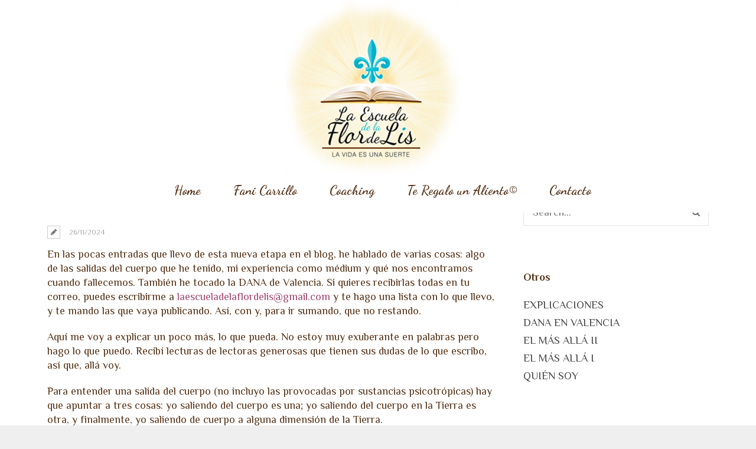

--- FILE ---
content_type: text/html; charset=UTF-8
request_url: https://www.laescueladelaflordelis.com/category/evolucion/
body_size: 25512
content:
<!DOCTYPE html>
<html lang="en-US">
	<head>

		<meta http-equiv="Content-Type" content="text/html; charset=UTF-8">
		
		<!-- mobile meta tag -->
				
			<meta name="viewport" content="width=device-width, initial-scale=1, maximum-scale=1">
		
		<title>La Escuela de la Flor de Lis  &raquo; Evolución</title>
		
		<!-- Custom Favicon -->
		<link rel="icon" type="image/png" href="http://www.laescueladelaflordelis.com/wp-content/uploads/2017/06/cabecera-web-3.jpg" />			
				
		<link rel="alternate" type="text/xml" title="La Escuela de la Flor de Lis RSS 0.92 Feed" href="https://www.laescueladelaflordelis.com/feed/rss/">
		<link rel="alternate" type="application/atom+xml" title="La Escuela de la Flor de Lis Atom Feed" href="https://www.laescueladelaflordelis.com/feed/atom/">
		<link rel="alternate" type="application/rss+xml" title="La Escuela de la Flor de Lis RSS 2.0 Feed" href="https://www.laescueladelaflordelis.com/feed/">
		<link rel="pingback" href="https://www.laescueladelaflordelis.com/xmlrpc.php">

		<link rel='dns-prefetch' href='//fonts.googleapis.com' />
<link rel='dns-prefetch' href='//s.w.org' />
<link rel="alternate" type="application/rss+xml" title="La Escuela de la Flor de Lis &raquo; Feed" href="https://www.laescueladelaflordelis.com/feed/" />
<link rel="alternate" type="application/rss+xml" title="La Escuela de la Flor de Lis &raquo; Comments Feed" href="https://www.laescueladelaflordelis.com/comments/feed/" />
<link rel="alternate" type="application/rss+xml" title="La Escuela de la Flor de Lis &raquo; Evolución Category Feed" href="https://www.laescueladelaflordelis.com/category/evolucion/feed/" />
		<script type="text/javascript">
			window._wpemojiSettings = {"baseUrl":"https:\/\/s.w.org\/images\/core\/emoji\/2.2.1\/72x72\/","ext":".png","svgUrl":"https:\/\/s.w.org\/images\/core\/emoji\/2.2.1\/svg\/","svgExt":".svg","source":{"concatemoji":"https:\/\/www.laescueladelaflordelis.com\/wp-includes\/js\/wp-emoji-release.min.js?ver=4.7.29"}};
			!function(t,a,e){var r,n,i,o=a.createElement("canvas"),l=o.getContext&&o.getContext("2d");function c(t){var e=a.createElement("script");e.src=t,e.defer=e.type="text/javascript",a.getElementsByTagName("head")[0].appendChild(e)}for(i=Array("flag","emoji4"),e.supports={everything:!0,everythingExceptFlag:!0},n=0;n<i.length;n++)e.supports[i[n]]=function(t){var e,a=String.fromCharCode;if(!l||!l.fillText)return!1;switch(l.clearRect(0,0,o.width,o.height),l.textBaseline="top",l.font="600 32px Arial",t){case"flag":return(l.fillText(a(55356,56826,55356,56819),0,0),o.toDataURL().length<3e3)?!1:(l.clearRect(0,0,o.width,o.height),l.fillText(a(55356,57331,65039,8205,55356,57096),0,0),e=o.toDataURL(),l.clearRect(0,0,o.width,o.height),l.fillText(a(55356,57331,55356,57096),0,0),e!==o.toDataURL());case"emoji4":return l.fillText(a(55357,56425,55356,57341,8205,55357,56507),0,0),e=o.toDataURL(),l.clearRect(0,0,o.width,o.height),l.fillText(a(55357,56425,55356,57341,55357,56507),0,0),e!==o.toDataURL()}return!1}(i[n]),e.supports.everything=e.supports.everything&&e.supports[i[n]],"flag"!==i[n]&&(e.supports.everythingExceptFlag=e.supports.everythingExceptFlag&&e.supports[i[n]]);e.supports.everythingExceptFlag=e.supports.everythingExceptFlag&&!e.supports.flag,e.DOMReady=!1,e.readyCallback=function(){e.DOMReady=!0},e.supports.everything||(r=function(){e.readyCallback()},a.addEventListener?(a.addEventListener("DOMContentLoaded",r,!1),t.addEventListener("load",r,!1)):(t.attachEvent("onload",r),a.attachEvent("onreadystatechange",function(){"complete"===a.readyState&&e.readyCallback()})),(r=e.source||{}).concatemoji?c(r.concatemoji):r.wpemoji&&r.twemoji&&(c(r.twemoji),c(r.wpemoji)))}(window,document,window._wpemojiSettings);
		</script>
		<style type="text/css">
img.wp-smiley,
img.emoji {
	display: inline !important;
	border: none !important;
	box-shadow: none !important;
	height: 1em !important;
	width: 1em !important;
	margin: 0 .07em !important;
	vertical-align: -0.1em !important;
	background: none !important;
	padding: 0 !important;
}
</style>
<link rel='stylesheet' id='contact-form-7-css'  href='https://www.laescueladelaflordelis.com/wp-content/plugins/contact-form-7/includes/css/styles.css?ver=4.6' type='text/css' media='all' />
<link rel='stylesheet' id='font-awesome-css'  href='https://www.laescueladelaflordelis.com/wp-content/plugins/js_composer/assets/lib/bower/font-awesome/css/font-awesome.min.css?ver=5.0.1' type='text/css' media='all' />
<link rel='stylesheet' id='wpdm-bootstrap-css'  href='https://www.laescueladelaflordelis.com/wp-content/plugins/download-manager/assets/bootstrap/css/bootstrap.css?ver=4.7.29' type='text/css' media='all' />
<link rel='stylesheet' id='wpdm-front-css'  href='https://www.laescueladelaflordelis.com/wp-content/plugins/download-manager/assets/css/front.css?ver=4.7.29' type='text/css' media='all' />
<link rel='stylesheet' id='edd-styles-css'  href='https://www.laescueladelaflordelis.com/wp-content/plugins/easy-digital-downloads/templates/edd.min.css?ver=2.5.9' type='text/css' media='all' />
<link rel='stylesheet' id='es-widget-css-css'  href='https://www.laescueladelaflordelis.com/wp-content/plugins/email-subscribers/widget/es-widget.css?ver=4.7.29' type='text/css' media='all' />
<link rel='stylesheet' id='rs-plugin-settings-css'  href='https://www.laescueladelaflordelis.com/wp-content/plugins/revslider/rs-plugin/css/settings.css?ver=4.6.93' type='text/css' media='all' />
<style id='rs-plugin-settings-inline-css' type='text/css'>
.tp-caption a{color:#ff7302;text-shadow:none;-webkit-transition:all 0.2s ease-out;-moz-transition:all 0.2s ease-out;-o-transition:all 0.2s ease-out;-ms-transition:all 0.2s ease-out}.tp-caption a:hover{color:#ffa902}
</style>
<link rel='stylesheet' id='tp-tangerine-css'  href='https://fonts.googleapis.com/css?family=Tangerine%3A400%2C700&#038;ver=4.7.29' type='text/css' media='all' />
<link rel='stylesheet' id='uaf_client_css-css'  href='http://www.laescueladelaflordelis.com/wp-content/uploads/useanyfont/uaf.css?ver=4.7.29' type='text/css' media='all' />
<link rel='stylesheet' id='googlefonts-css'  href='https://fonts.googleapis.com/css?family=Ruthie:400&subset=latin' type='text/css' media='all' />
<link rel='stylesheet' id='inbound-shortcodes-css'  href='https://www.laescueladelaflordelis.com/wp-content/plugins/landing-pages//shared/shortcodes/css/frontend-render.css?ver=4.7.29' type='text/css' media='all' />
<link rel='stylesheet' id='dt-delicious-font-css'  href='//fonts.googleapis.com/css?family=Open+Sans%3A300italic%2C400%2C300%2C600%2C700%2C800&#038;ver=4.7.29' type='text/css' media='all' />
<link rel='stylesheet' id='dt-default-style-css'  href='https://www.laescueladelaflordelis.com/wp-content/themes/patti/style.css?ver=4.7.29' type='text/css' media='all' />
<style id='dt-default-style-inline-css' type='text/css'>
#header {background: #ffffff;}body { background: #efefef; }#header .logo img { margin-top: -35px;}
.solid-header .centered-wrapper { width: 95%; !important; }

#header.scrolled-header .logo img {
    margin-top: 0px; 
    height: 30px !important;
}

html ul#mainnav > li { background: none !important; }

.scrolled-header #mainnav {
    padding-top: 10px !important;
}

 .all-projects { display: none !important; }

html #header .percent-three-fourth {
    width: 100%;
    clear: both;
}

html #navigation {
    float: left;
}

html ul#mainnav li:first-child a {
    padding-left: 20px;
    margin-left: 
}

#header .percent-one-fourth, #header .percent-three-fourth {
    width: 100%;
}

.logo {
    text-align: left;
}

html ul#mainnav, html ul#mainnav li, html #navigation {
   float: none;
}

html ul#mainnav {
    text-align: center;
}
.team-member img {-webkit-filter: grayscale(100%); -moz-filter: grayscale(100%); -ms-filter: grayscale(100%); -o-filter: grayscale(100%); filter: grayscale(100%); filter: url(images/grayscale.svg#greyscale); filter: gray; 
    -webkit-transition:all 0.2s linear;
    -moz-transition:all 0.2s linear;
    -o-transition:all 0.2s linear;
    transition:all 0.2s linear;          
}

.team-member img:hover {
    filter: none;
    -webkit-filter: grayscale(0%);
}
#header { padding-top: 35px; padding-bottom: 25px;  }
</style>
<link rel='stylesheet' id='dt-prettyphoto-lightbox-css'  href='https://www.laescueladelaflordelis.com/wp-content/themes/patti/css/prettyPhoto.css?ver=4.7.29' type='text/css' media='all' />
<link rel='stylesheet' id='dt-superfish-css'  href='https://www.laescueladelaflordelis.com/wp-content/themes/patti/css/superfish.css?ver=4.7.29' type='text/css' media='all' />
<link rel='stylesheet' id='dt-font-awesome-css'  href='https://www.laescueladelaflordelis.com/wp-content/themes/patti/framework/fonts/font-awesome/css/font-awesome.css?ver=4.7.29' type='text/css' media='all' />
<link rel='stylesheet' id='dt-audioplayer-css'  href='https://www.laescueladelaflordelis.com/wp-content/themes/patti/css/audioplayer.css?ver=4.7.29' type='text/css' media='all' />
<link rel='stylesheet' id='dt-owl-carousel-css'  href='https://www.laescueladelaflordelis.com/wp-content/themes/patti/css/owl.carousel.css?ver=4.7.29' type='text/css' media='all' />
<link rel='stylesheet' id='extend-composer-css'  href='https://www.laescueladelaflordelis.com/wp-content/themes/patti/css/extend-composer.css?ver=4.7.29' type='text/css' media='all' />
<link rel='stylesheet' id='dt-responsive-css'  href='https://www.laescueladelaflordelis.com/wp-content/themes/patti/css/responsive.css?ver=4.7.29' type='text/css' media='all' />
<link rel='stylesheet' id='dt-fluid-css'  href='https://www.laescueladelaflordelis.com/wp-content/themes/patti/css/fluid.css?ver=4.7.29' type='text/css' media='all' />
<link rel='stylesheet' id='dt-color-scheme-css'  href='https://www.laescueladelaflordelis.com/wp-content/themes/patti/css/color-schemes/purple.css?ver=4.7.29' type='text/css' media='all' />
<link rel='stylesheet' id='ultimate-style-css'  href='https://www.laescueladelaflordelis.com/wp-content/plugins/Ultimate_VC_Addons/assets/min-css/style.min.css?ver=3.13.1' type='text/css' media='all' />
<link rel='stylesheet' id='bsf-Defaults-css'  href='https://www.laescueladelaflordelis.com/wp-content/uploads/smile_fonts/Defaults/Defaults.css?ver=4.7.29' type='text/css' media='all' />
<link rel='stylesheet' id='redux-google-fonts-smof_data-css'  href='https://fonts.googleapis.com/css?family=Philosopher%3A400%2C700%7CDancing+Script%3A700%2C400&#038;subset=latin&#038;ver=1556010109' type='text/css' media='all' />
<script type='text/javascript' src='https://www.laescueladelaflordelis.com/wp-includes/js/jquery/jquery.js?ver=1.12.4'></script>
<script type='text/javascript' src='https://www.laescueladelaflordelis.com/wp-includes/js/jquery/jquery-migrate.min.js?ver=1.4.1'></script>
<script type='text/javascript'>
/* <![CDATA[ */
var inbound_settings = {"post_id":"180","variation_id":"0","ip_address":"217.113.194.228","wp_lead_data":{"lead_id":null,"lead_email":null,"lead_uid":null},"admin_url":"https:\/\/www.laescueladelaflordelis.com\/wp-admin\/admin-ajax.php","track_time":"2026\/01\/20 16:34:48","post_type":"post","page_tracking":"on","search_tracking":"on","comment_tracking":"on","custom_mapping":[],"inbound_track_exclude":"","inbound_track_include":"","is_admin":""};
/* ]]> */
</script>
<script type='text/javascript' src='https://www.laescueladelaflordelis.com/wp-content/plugins/landing-pages//shared/assets/js/frontend/analytics/inboundAnalytics.min.js?ver=4.7.29'></script>
<script type='text/javascript' src='https://www.laescueladelaflordelis.com/wp-content/plugins/download-manager/assets/bootstrap/js/bootstrap.min.js?ver=4.7.29'></script>
<script type='text/javascript' src='https://www.laescueladelaflordelis.com/wp-content/plugins/download-manager/assets/js/front.js?ver=4.7.29'></script>
<script type='text/javascript' src='https://www.laescueladelaflordelis.com/wp-content/plugins/download-manager/assets/js/chosen.jquery.min.js?ver=4.7.29'></script>
<script type='text/javascript'>
/* <![CDATA[ */
var edd_scripts = {"ajaxurl":"https:\/\/www.laescueladelaflordelis.com\/wp-admin\/admin-ajax.php","position_in_cart":"","already_in_cart_message":"You have already added this item to your cart","empty_cart_message":"Your cart is empty","loading":"Loading","select_option":"Please select an option","ajax_loader":"\/wp-content\/plugins\/easy-digital-downloads\/assets\/images\/loading.gif","is_checkout":"0","default_gateway":"","redirect_to_checkout":"0","checkout_page":"","permalinks":"1","quantities_enabled":"","taxes_enabled":"0"};
/* ]]> */
</script>
<script type='text/javascript' src='https://www.laescueladelaflordelis.com/wp-content/plugins/easy-digital-downloads/assets/js/edd-ajax.min.js?ver=2.5.9'></script>
<script type='text/javascript' src='https://www.laescueladelaflordelis.com/wp-content/plugins/revslider/rs-plugin/js/jquery.themepunch.tools.min.js?ver=4.6.93'></script>
<script type='text/javascript' src='https://www.laescueladelaflordelis.com/wp-content/plugins/revslider/rs-plugin/js/jquery.themepunch.revolution.min.js?ver=4.6.93'></script>
<script type='text/javascript' src='https://www.laescueladelaflordelis.com/wp-content/themes/patti/js/jquery.queryloader2.js?ver=1.0'></script>
<script type='text/javascript'>
/* <![CDATA[ */
var dt_loader = {"bcolor":""};
/* ]]> */
</script>
<script type='text/javascript' src='https://www.laescueladelaflordelis.com/wp-content/themes/patti/js/custom/custom-loader.js?ver=1.0'></script>
<script type='text/javascript' src='https://www.laescueladelaflordelis.com/wp-content/themes/patti/js/scripts-top.js?ver=4.7.29'></script>
<script type='text/javascript' src='https://www.laescueladelaflordelis.com/wp-content/themes/patti/js/jquery.nav.js?ver=2.2.0'></script>
<script type='text/javascript' src='https://www.laescueladelaflordelis.com/wp-content/themes/patti/js/custom/custom-responsive-nav.js?ver=4.7.29'></script>
<script type='text/javascript'>
/* <![CDATA[ */
var dt_styles = {"header_bg":"255,255,255","header_scroll_opacity":"90","default_color":"#ffffff","logo_width":null,"logo_height":null,"init_pt":"35","init_pb":"25","scroll_pt":"15","scroll_pb":"15","scrolling_effect":"1","mainlogosrc":"http:\/\/www.laescueladelaflordelis.com\/wp-content\/uploads\/2017\/06\/cabecera-web-3.jpg","alternativelogosrc":"","alternativelogo":"0"};
/* ]]> */
</script>
<script type='text/javascript' src='https://www.laescueladelaflordelis.com/wp-content/themes/patti/js/custom/custom-navscroll.js?ver=1.0'></script>
<meta name="generator" content="WordPress Download Manager 2.9.3" />
<link rel='https://api.w.org/' href='https://www.laescueladelaflordelis.com/wp-json/' />
<link rel="EditURI" type="application/rsd+xml" title="RSD" href="https://www.laescueladelaflordelis.com/xmlrpc.php?rsd" />
<link rel="wlwmanifest" type="application/wlwmanifest+xml" href="https://www.laescueladelaflordelis.com/wp-includes/wlwmanifest.xml" /> 
<link type="text/css" rel="stylesheet" href="http://www.laescueladelaflordelis.com/wp-content/plugins/category-specific-rss-feed-menu/wp_cat_rss_style.css" />

        <script>
            var wpdm_site_url = 'https://www.laescueladelaflordelis.com/';
            var wpdm_home_url = 'https://www.laescueladelaflordelis.com/';
            var ajax_url = 'https://www.laescueladelaflordelis.com/wp-admin/admin-ajax.php';
        </script>


        <meta name="generator" content="Easy Digital Downloads v2.5.9" />
		<script type="text/javascript">
			jQuery(document).ready(function() {
				// CUSTOM AJAX CONTENT LOADING FUNCTION
				var ajaxRevslider = function(obj) {
				
					// obj.type : Post Type
					// obj.id : ID of Content to Load
					// obj.aspectratio : The Aspect Ratio of the Container / Media
					// obj.selector : The Container Selector where the Content of Ajax will be injected. It is done via the Essential Grid on Return of Content
					
					var content = "";

					data = {};
					
					data.action = 'revslider_ajax_call_front';
					data.client_action = 'get_slider_html';
					data.token = 'bcd8dd43c8';
					data.type = obj.type;
					data.id = obj.id;
					data.aspectratio = obj.aspectratio;
					
					// SYNC AJAX REQUEST
					jQuery.ajax({
						type:"post",
						url:"https://www.laescueladelaflordelis.com/wp-admin/admin-ajax.php",
						dataType: 'json',
						data:data,
						async:false,
						success: function(ret, textStatus, XMLHttpRequest) {
							if(ret.success == true)
								content = ret.data;								
						},
						error: function(e) {
							console.log(e);
						}
					});
					
					 // FIRST RETURN THE CONTENT WHEN IT IS LOADED !!
					 return content;						 
				};
				
				// CUSTOM AJAX FUNCTION TO REMOVE THE SLIDER
				var ajaxRemoveRevslider = function(obj) {
					return jQuery(obj.selector+" .rev_slider").revkill();
				};

				// EXTEND THE AJAX CONTENT LOADING TYPES WITH TYPE AND FUNCTION
				var extendessential = setInterval(function() {
					if (jQuery.fn.tpessential != undefined) {
						clearInterval(extendessential);
						if(typeof(jQuery.fn.tpessential.defaults) !== 'undefined') {
							jQuery.fn.tpessential.defaults.ajaxTypes.push({type:"revslider",func:ajaxRevslider,killfunc:ajaxRemoveRevslider,openAnimationSpeed:0.3});   
							// type:  Name of the Post to load via Ajax into the Essential Grid Ajax Container
							// func: the Function Name which is Called once the Item with the Post Type has been clicked
							// killfunc: function to kill in case the Ajax Window going to be removed (before Remove function !
							// openAnimationSpeed: how quick the Ajax Content window should be animated (default is 0.3)
						}
					}
				},30);
			});
		</script>
		<style type='text/css' media='screen'>
	h2{ font-family:"Ruthie", arial, sans-serif;}
	#container h2 { font-family: 'ruthie', arial, sans-serif; }
</style>
<!-- fonts delivered by Wordpress Google Fonts, a plugin by Adrian3.com --><meta name="generator" content="Powered by Visual Composer - drag and drop page builder for WordPress."/>
<!--[if lte IE 9]><link rel="stylesheet" type="text/css" href="https://www.laescueladelaflordelis.com/wp-content/plugins/js_composer/assets/css/vc_lte_ie9.min.css" media="screen"><![endif]--><link rel="icon" href="https://www.laescueladelaflordelis.com/wp-content/uploads/2017/01/cropped-Logo_texto-32x32.jpg" sizes="32x32" />
<link rel="icon" href="https://www.laescueladelaflordelis.com/wp-content/uploads/2017/01/cropped-Logo_texto-192x192.jpg" sizes="192x192" />
<link rel="apple-touch-icon-precomposed" href="https://www.laescueladelaflordelis.com/wp-content/uploads/2017/01/cropped-Logo_texto-180x180.jpg" />
<meta name="msapplication-TileImage" content="https://www.laescueladelaflordelis.com/wp-content/uploads/2017/01/cropped-Logo_texto-270x270.jpg" />

<!-- BEGIN Typekit Fonts for WordPress -->

<!-- END Typekit Fonts for WordPress -->

<style type="text/css" title="dynamic-css" class="options-output">html body{font-family:Philosopher;line-height:24px;font-weight:400;font-style:normal;color:#563318;font-size:18px;}html ul#mainnav li a{font-family:"Dancing Script";line-height:25px;font-weight:700;font-style:normal;color:#563318;font-size:22px;}html h1{font-family:"Dancing Script";line-height:36px;font-weight:400;font-style:normal;color:#563318;font-size:24px;}html h2{font-family:"Dancing Script";line-height:32px;font-weight:400;font-style:normal;color:#563318;font-size:24px;}html h3{font-family:Philosopher;line-height:24px;font-weight:700;font-style:normal;color:#563318;font-size:18px;}html h4{font-family:Philosopher;line-height:22px;font-weight:700;font-style:normal;color:#563318;font-size:14px;}html h5{font-family:Philosopher;line-height:20px;font-weight:700;font-style:normal;color:#563318;font-size:14px;}html h6{font-family:Philosopher;line-height:20px;font-weight:700;font-style:normal;color:#563318;font-size:13px;}</style><noscript><style type="text/css"> .wpb_animate_when_almost_visible { opacity: 1; }</style></noscript>			

	</head>
	
<body class="archive category category-evolucion category-180 wpb-js-composer js-comp-ver-5.0.1 vc_responsive">

	<!-- preloader-->
	<div id="qLoverlay"></div>

	
	<header id="header" class="solid-header">
		<div class="centered-wrapper">

	
			<div class="percent-one-fourth no-fullscreen-menu">
				<div class="logo">
									<a href="https://www.laescueladelaflordelis.com" title="La Escuela de la Flor de Lis" rel="home"><img src="http://www.laescueladelaflordelis.com/wp-content/uploads/2017/06/cabecera-web-3.jpg" alt="La Escuela de la Flor de Lis" /></a>
					

							
				</div><!--end logo-->
			</div><!--end one-fourth-->
			
				
						<a class="nav-btn "><i class="fa fa-bars"></i></a>
			
					

			 

			<div class="percent-three-fourth column-last">		

				<div id="regular-navigation">
					
				

											

					
	
				</div>
							

				<nav id="navigation" class="light-header">
					<div class="menu-underconstruction-container"><ul id="mainnav" class="sf-menu"><li id="menu-item-1023" class="menu-item menu-item-type-post_type menu-item-object-page menu-item-home menu-item-1023"><a href="https://www.laescueladelaflordelis.com/">Home</a></li>
<li id="menu-item-1013" class="menu-item menu-item-type-post_type menu-item-object-page menu-item-1013"><a href="https://www.laescueladelaflordelis.com/fani-carrillo/">Fani Carrillo</a></li>
<li id="menu-item-2196" class="menu-item menu-item-type-post_type menu-item-object-page menu-item-2196"><a href="https://www.laescueladelaflordelis.com/coaching-espiritual/">Coaching</a></li>
<li id="menu-item-2437" class="menu-item menu-item-type-post_type menu-item-object-page menu-item-2437"><a href="https://www.laescueladelaflordelis.com/te-regalo-un-aliento/">Te Regalo un Aliento©</a></li>
<li id="menu-item-1021" class="menu-item menu-item-type-post_type menu-item-object-page menu-item-1021"><a href="https://www.laescueladelaflordelis.com/contacto/">Contacto</a></li>
</ul></div>				</nav><!--end navigation-->	

			</div><!--end three-fourth-->
			<div class="clear"></div>
		</div><!--end centered-wrapper-->

		
	</header>		
	
	<div id="wrapper">	
		
	<div class="menu-fixer"></div>
				
	<div class="centered-wrapper">
			<div class="page-title-subtitle">
							
															<h2>Category: <strong>Evolución</strong></h2>

							
		</div>
			</div>	

			
					
	<div class="centered-wrapper">
		<section class="percent-blog begin-content sidebar-right">

					<div class="blog-page">

						
<article id="post-2626" class="post post-masonry post-2626 type-post status-publish format-standard hentry category-consciencia category-evolucion category-uncategorized tag-capacidades-sutiles tag-encarnar tag-materia tag-medium tag-mediumnidad tag-que-hacemos-cuando-dormimos tag-salidas-del-cuerpo tag-tierra tag-vida-en-la-materia">

	
	<div class="post-content">
		
						<h3 class="masonry-title">
				<a href="https://www.laescueladelaflordelis.com/explicaciones/" rel="bookmark" title="Permanent Link to EXPLICACIONES">EXPLICACIONES</a>
			</h3>
						
		<span class="post-meta">
		<i class="for-sticky fa fa-exclamation"></i><i class="fa fa-pencil"></i>
		<em>26/11/2024</em>		</span>			
		<div class="clear"></div>
	
		<p>En las pocas entradas que llevo de esta nueva etapa en el blog, he hablado de varias cosas: algo de las salidas del cuerpo que he tenido, mi experiencia como médium y qué nos encontramos cuando fallecemos. También he tocado la DANA de Valencia. Si quieres recibirlas todas en tu correo, puedes escribirme a <a href="mailto:laescueladelaflordelis@gmail.com">laescueladelaflordelis@gmail.com</a> y te hago una lista con lo que llevo, y te mando las que vaya publicando. Así, con y, para ir sumando, que no restando.</p>
<p>Aquí me voy a explicar un poco más, lo que pueda. No estoy muy exuberante en palabras pero hago lo que puedo. Recibí lecturas de lectoras generosas que tienen sus dudas de lo que escribo, así que, allá voy.</p>
<p>Para entender una salida del cuerpo (no incluyo las provocadas por sustancias psicotrópicas) hay que apuntar a tres cosas: yo saliendo del cuerpo es una; yo saliendo del cuerpo en la Tierra es otra, y finalmente, yo saliendo de cuerpo a alguna dimensión de la Tierra.</p>
<ol>
<li>Yo saliendo del cuerpo: esto es más común de lo que pensamos. Todos salimos del cuerpo y a diario, algunas veces despiertos, la mayoría dormidos. Salimos del cuerpo porque tenemos que recargar de energía el cuerpo físico, y muchas veces, nos quedamos en sus alrededores reabasteciéndolo y haciendo los cambios que necesitamos.</li>
</ol>
<p>2.- Yo saliendo del cuerpo en la Tierra: tenemos un <em>traje</em> con el que estar en un planeta en concreto y no en otro. La Tierra tiene unas características que hemos <em>imitado</em> para sobrevivir y experimentar aquí. De aquí nos vamos con lo adquirido del orbe. Aquí estamos teniendo experiencias de lo más variopintas, con sus matices, sus intensidades, sus costumbres… En la Tierra nos permeamos de lo que llamamos materia. La materia es una densificación de una onda (no me preguntes cuál porque no lo sé) que por densificarse ha adquirido un estatus propio. Es como decir, yo soy yo por ser yo. Pues eso pasa con la materia. Como decía, aquí la conciencia que cada uno es, se permea de las propiedades de la materia. Ejemplo: la onda gravitacional, la malla espacio-tiempo del planeta… Son cositas que podemos vivir en términos amplios, por el mero hecho de tener un cuerpo físico. Sí, todo nos lo da el cuerpo físico.</p>
<ol start="3">
<li>Yo saliendo a alguna dimensión de la Tierra: aquí nos topamos con la madre del cordero. ¿Cuántas salidas del cuerpo habrá habido en las que el espectador ve un sitio que es real en la Tierra pero lo ve modificado? ¿Es una alteración de la conciencia? ¿Es una lectura dimensional? Me aventuro por lo último. No podemos olvidar que los espectadores del tinglado somos nosotros mismos, y que nosotros mismos somos los que ponemos lo ojos. Eso sí, unos ojos ven más que otros, eso seguro. Nos pasa en la vida material, y nos pasa en la vida multidimensional.</li>
</ol>
<p>Y por último, la última explicación de esta tanda, que va, sobre adueñarse de la materia. Voy a poner un ejemplo que he experimentado en propias carnes:</p>
<p>Toqué la guitarra española durante años, luego entré al conservatorio y me gradué, también fueron unos cuantos de años. Mis deditos no estaban hechos al trozo de madera con unas cuerdas tensas. Pero he aquí la cosa: con práctica y estudio, se fueron haciendo. Se hizo todo: la vista, el cuerpo, la espalda, las piernas, los dedos… Pues eso pasa con la materia: tienes un cuerpo físico (guitarra) y tienes que irte haciendo con él a pesar de las vicisitudes, que son muchas. O sea, que tú estás en un sitio que gira y gira y pasa y pasa, y tienes que ir moviéndote, comiendo, no pasándote con esto o lo otro… Todo eso es, hacerse con la materia, hacerse con el cuerpo.</p>
<p>Esta es una entrada distinta, no sé de qué voy a hablar en la próxima, pero creo que ya va tocando algo de las capacidades sutiles.</p>
<p>Gracias por leer y te invito a compartirla con quien creas que le pueda interesar. ¡Abrazos!</p>
 
			
				</div><!--end post-content-->
	
</article><!-- #post -->									
								<div class="blog-page">

						
<article id="post-2542" class="post post-masonry post-2542 type-post status-publish format-standard hentry category-abuso category-amistad category-amor category-amor-propio category-bienestar-personal category-blog category-bloqueos category-cambios category-capacidades category-chakras category-coaching category-coaching-espiritual category-consciencia category-corazon category-creatividad category-diario-de-mi-evolucion category-empoderamiento category-estudios category-evolucion category-exito category-fani-carrillo category-feminidad category-independencia category-lectura category-libro category-machismo category-maltrato-psicologico category-masculinidad category-miedo category-padres category-pareja category-poder-personal category-raices category-relaciones-personales category-relaciones-toxicas category-respeto category-responsabilidad category-sentimientos category-soledad category-talentos category-te-regalo-un-aliento category-trabajo-personal category-transformacion category-vida category-violencia-de-genero">

	
	<div class="post-content">
		
						<h3 class="masonry-title">
				<a href="https://www.laescueladelaflordelis.com/la-independencia-aliento-21-te-regalo-un-aliento/" rel="bookmark" title="Permanent Link to La Independencia- Aliento 21- Te Regalo un Aliento©">La Independencia- Aliento 21- Te Regalo un Aliento©</a>
			</h3>
						
		<span class="post-meta">
		<i class="for-sticky fa fa-exclamation"></i><i class="fa fa-pencil"></i>
		<em>15/11/2019</em>		</span>			
		<div class="clear"></div>
	
		<p>Mucho se ha hablado y se habla de lo que es ser independiente, pero pocos son los que conocen lo que realmente supone en la vida diaria, y yendo más allá, del valor que tiene serlo.</p>
<div class="post-read-more"> <a href="https://www.laescueladelaflordelis.com/la-independencia-aliento-21-te-regalo-un-aliento/" class="more-link">Read More</a></div>
 
			
				</div><!--end post-content-->
	
</article><!-- #post -->									
								<div class="blog-page">

						
<article id="post-2538" class="post post-masonry post-2538 type-post status-publish format-standard hentry category-abuso category-amistad category-amor category-amor-propio category-bienestar-personal category-blog category-bloqueos category-cambios category-capacidades category-coaching category-coaching-espiritual category-consciencia category-corazon category-creatividad category-empoderamiento category-evolucion category-exito category-fani-carrillo category-feminidad category-independencia category-lectura category-machismo category-maltrato-psicologico category-masculinidad category-miedo category-poder-personal category-relaciones-personales category-relaciones-toxicas category-respeto category-responsabilidad category-sentimientos category-soledad category-talentos category-te-regalo-un-aliento category-trabajo-personal category-transformacion category-vida category-violencia-de-genero">

	
	<div class="post-content">
		
						<h3 class="masonry-title">
				<a href="https://www.laescueladelaflordelis.com/abuso-por-machismo-aliento-20-te-regalo-un-aliento/" rel="bookmark" title="Permanent Link to Abuso por machismo- Aliento 20- Te Regalo un Aliento©">Abuso por machismo- Aliento 20- Te Regalo un Aliento©</a>
			</h3>
						
		<span class="post-meta">
		<i class="for-sticky fa fa-exclamation"></i><i class="fa fa-pencil"></i>
		<em>13/11/2019</em>		</span>			
		<div class="clear"></div>
	
		<p>Llegados a este punto del libro he de decir varias cosas más. Estamos inmersos en un mundo y un ambiente tremendamente machista y competitivo, donde nada parece ser suficiente: el patrón y el listón de exigencia es tan alto que algunas personas caemos por el camino. Ese machismo nos lleva continuamente hacia un patrón de perfección muy difícil de alcanzar y sostener en el tiempo, si se quiere ser uno mismo en lugar de ser una versión mediocre o figurada de quien uno es. La mediocridad viene dada por una falta de valoración de lo que se supone que es estar vivo en la Tierra. Ese «estar vivos» en un cuerpo físico —no necesita de nada más que no sea el simple hecho de estar en el cuerpo. No puedo ser yo mismo si no es uno mismo el que habita los huesos y la carne. </p>
<div class="post-read-more"> <a href="https://www.laescueladelaflordelis.com/abuso-por-machismo-aliento-20-te-regalo-un-aliento/" class="more-link">Read More</a></div>
 
			
				</div><!--end post-content-->
	
</article><!-- #post -->									
								<div class="blog-page">

						
<article id="post-2532" class="post post-masonry post-2532 type-post status-publish format-standard hentry category-abuso category-amor category-amor-propio category-bienestar-personal category-blog category-bloqueos category-coaching category-coaching-espiritual category-corazon category-empoderamiento category-evolucion category-fani-carrillo category-independencia category-lectura category-maltrato-psicologico category-miedo category-poder-personal category-relaciones-personales category-relaciones-toxicas category-respeto category-responsabilidad category-sentimientos category-soledad category-te-regalo-un-aliento category-trabajo-personal category-transformacion category-vida category-violencia-de-genero">

	
	<div class="post-content">
		
						<h3 class="masonry-title">
				<a href="https://www.laescueladelaflordelis.com/la-mascara-del-cuerpo-aliento-18-te-regalo-un-aliento/" rel="bookmark" title="Permanent Link to La máscara del cuerpo- Aliento 18- Te Regalo un Aliento©">La máscara del cuerpo- Aliento 18- Te Regalo un Aliento©</a>
			</h3>
						
		<span class="post-meta">
		<i class="for-sticky fa fa-exclamation"></i><i class="fa fa-pencil"></i>
		<em>08/11/2019</em>		</span>			
		<div class="clear"></div>
	
		<p>Para poder trabajar bien la temática de este manual, debemos de tener claro que, la forma principal de abuso recae sobre todo lo que tenga que ver con el cuerpo físico y tenga que ver con él. El cómo nos relacionamos con nuestro cuerpo es lo que define nuestras relaciones humanas, puesto que la relación con los demás está muy marcada por la relación con uno mismo, y la relación con uno mismo parte a su vez, de la relación con el cuerpo.</p>
<div class="post-read-more"> <a href="https://www.laescueladelaflordelis.com/la-mascara-del-cuerpo-aliento-18-te-regalo-un-aliento/" class="more-link">Read More</a></div>
 
			
				</div><!--end post-content-->
	
</article><!-- #post -->									
								<div class="blog-page">

						
<article id="post-2528" class="post post-masonry post-2528 type-post status-publish format-standard hentry category-abuso category-amistad category-amor category-amor-propio category-bienestar-personal category-blog category-bloqueos category-cambios category-capacidades category-coaching category-coaching-espiritual category-consciencia category-corazon category-creatividad category-diario-de-mi-evolucion category-estudios category-evolucion category-exito category-fani-carrillo category-feminidad category-independencia category-lectura category-maltrato-psicologico category-masculinidad category-miedo category-padres category-pareja category-poder-personal category-raices category-relaciones-personales category-relaciones-toxicas category-respeto category-responsabilidad category-sentimientos category-soledad category-talentos category-te-regalo-un-aliento category-trabajo-personal category-transformacion category-vida category-violencia-de-genero">

	
	<div class="post-content">
		
						<h3 class="masonry-title">
				<a href="https://www.laescueladelaflordelis.com/amplificar-lo-humano-para-conseguir-resultados-visibles-aliento-17-te-regalo-un-aliento/" rel="bookmark" title="Permanent Link to Amplificar lo humano para conseguir resultados visibles- Aliento 17- Te Regalo un Aliento©">Amplificar lo humano para conseguir resultados visibles- Aliento 17- Te Regalo un Aliento©</a>
			</h3>
						
		<span class="post-meta">
		<i class="for-sticky fa fa-exclamation"></i><i class="fa fa-pencil"></i>
		<em>06/11/2019</em>		</span>			
		<div class="clear"></div>
	
		<p>Nuestra psique está conformada por una estructura emocional y mental que nos mantiene funcionando en nuestro devenir diario de una forma muy concreta. Esta estructura hace que nos relacionemos con los demás e incluso con nosotros, con unos patrones característicos y peculiares. Me gusta decir que los conflictos humanos vienen a ser comunes y generales en todos pero que, el cómo se conforman en cada uno es lo que es particular. Todos tenemos hecha la casa del mismo tipo de ladrillo aunque la arquitectura sea distinta. Este hecho, en lo conveniente al Amor Real que mencioné al principio, es diversidad, integración, transformación, descubrimientos, hábitos nuevos, nutrición de distintas formas, etc. Sin embargo desde la negatividad es una guerra constante por la forma en que se tratan las diferencias.</p>
<div class="post-read-more"> <a href="https://www.laescueladelaflordelis.com/amplificar-lo-humano-para-conseguir-resultados-visibles-aliento-17-te-regalo-un-aliento/" class="more-link">Read More</a></div>
 
			
				</div><!--end post-content-->
	
</article><!-- #post -->									
								<div class="blog-page">

						
<article id="post-2525" class="post post-masonry post-2525 type-post status-publish format-standard hentry category-abuso category-amor category-amor-propio category-bienestar-personal category-bloqueos category-cambios category-capacidades category-coaching category-coaching-espiritual category-consciencia category-corazon category-creatividad category-empoderamiento category-evolucion category-fani-carrillo category-feminidad category-independencia category-lectura category-maltrato-psicologico category-miedo category-padres category-pareja category-poder-personal category-relaciones-personales category-relaciones-toxicas category-respeto category-responsabilidad category-sentimientos category-soledad category-talentos category-te-regalo-un-aliento category-trabajo-personal category-transformacion category-vida category-violencia-de-genero">

	
	<div class="post-content">
		
						<h3 class="masonry-title">
				<a href="https://www.laescueladelaflordelis.com/simplificar-la-vida-a-pesar-de-su-complejidad-aliento-16-te-regalo-un-aliento/" rel="bookmark" title="Permanent Link to Simplificar la vida a pesar de su complejidad- Aliento 16- Te Regalo un Aliento©">Simplificar la vida a pesar de su complejidad- Aliento 16- Te Regalo un Aliento©</a>
			</h3>
						
		<span class="post-meta">
		<i class="for-sticky fa fa-exclamation"></i><i class="fa fa-pencil"></i>
		<em>04/11/2019</em>		</span>			
		<div class="clear"></div>
	
		<p>Amo todo lo relativo a la existencia humana, principalmente por lo que resulta del acto de vivirla, del pasar de los años y las circunstancias. Recuerdo cuando leí «La casa de los espíritus» de Isabel Allende. Me encontraba en plena adolescencia en Jaén. Era verano y teníamos esas noches calurosas que los de allí conocemos. Empecé el libro y no pude parar hasta que lo acabé. En menos de una semana me lo había leído. Lo que me sorprendió de la historia fue la repetición en distintas generaciones del mismo hecho entre la mujer y el hombre. Quién me iba a decir a mí que, años más tarde, yo me estaría preguntando sobre esto mismos para aplicármelo a mí. El día que acepté que una mujer joven e inteligente como yo había podido ser anulada y rota en mil pedazos por un maltratador psicológico, comenzó la búsqueda del por qué y del cómo había podido llegar hasta ese punto.</p>
<div class="post-read-more"> <a href="https://www.laescueladelaflordelis.com/simplificar-la-vida-a-pesar-de-su-complejidad-aliento-16-te-regalo-un-aliento/" class="more-link">Read More</a></div>
 
			
				</div><!--end post-content-->
	
</article><!-- #post -->									
								<div class="blog-page">

						
<article id="post-2522" class="post post-masonry post-2522 type-post status-publish format-standard hentry category-abuso category-amor category-amor-propio category-bienestar-personal category-blog category-bloqueos category-cambios category-capacidades category-coaching category-coaching-espiritual category-consciencia category-corazon category-creatividad category-empoderamiento category-evolucion category-fani-carrillo category-independencia category-lectura category-maltrato-psicologico category-miedo category-padres category-pareja category-poder-personal category-raices category-relaciones-personales category-relaciones-toxicas category-respeto category-responsabilidad category-sentimientos category-soledad category-talentos category-te-regalo-un-aliento category-trabajo-personal category-transformacion category-vida category-violencia-de-genero">

	
	<div class="post-content">
		
						<h3 class="masonry-title">
				<a href="https://www.laescueladelaflordelis.com/cura-de-egoismo-aliento-15-te-regalo-un-aliento/" rel="bookmark" title="Permanent Link to Cura de egoísmo- Aliento 15- Te Regalo un Aliento©">Cura de egoísmo- Aliento 15- Te Regalo un Aliento©</a>
			</h3>
						
		<span class="post-meta">
		<i class="for-sticky fa fa-exclamation"></i><i class="fa fa-pencil"></i>
		<em>30/10/2019</em>		</span>			
		<div class="clear"></div>
	
		<p>Esto que voy a contar a continuación es muy frecuente en las personas que hemos tenido o tenemos tendencia a dejarnos abusar; y es que nos falta egoísmo. Diría que mucho. Cuando intentamos serlo es como que no nos sale, nos encontramos incómodos e incluso, terminamos haciéndonos daño. ¡Qué trabajo nos cuesta pensar en nosotros! Como si más allá del <em>acto egoísta</em> llevado a cabo nos esperara una venganza divina o algo más difícil de recoger.</p>
<div class="post-read-more"> <a href="https://www.laescueladelaflordelis.com/cura-de-egoismo-aliento-15-te-regalo-un-aliento/" class="more-link">Read More</a></div>
 
			
				</div><!--end post-content-->
	
</article><!-- #post -->									
								<div class="blog-page">

						
<article id="post-2517" class="post post-masonry post-2517 type-post status-publish format-standard hentry category-abuso category-amistad category-amor category-amor-propio category-bienestar-personal category-blog category-bloqueos category-cambios category-capacidades category-coaching category-coaching-espiritual category-consciencia category-corazon category-empoderamiento category-evolucion category-fani-carrillo category-feminidad category-independencia category-lectura category-maltrato-psicologico category-masculinidad category-miedo category-poder-personal category-relaciones-personales category-relaciones-toxicas category-respeto category-responsabilidad category-te-regalo-un-aliento category-trabajo-personal category-transformacion category-vida category-violencia-de-genero tag-autoestima">

	
	<div class="post-content">
		
						<h3 class="masonry-title">
				<a href="https://www.laescueladelaflordelis.com/amistad-aliento-14-te-regalo-un-aliento/" rel="bookmark" title="Permanent Link to Amistad- Aliento 14- Te Regalo un Aliento©">Amistad- Aliento 14- Te Regalo un Aliento©</a>
			</h3>
						
		<span class="post-meta">
		<i class="for-sticky fa fa-exclamation"></i><i class="fa fa-pencil"></i>
		<em>28/10/2019</em>		</span>			
		<div class="clear"></div>
	
		<p>Hay personas que aparecen en nuestra vida y la llenan inmediatamente de momentos bonitos, de risas, de luz y de cosas que nos resultan agradables y placenteras. Hay otras que consiguen todo lo contrario: desde el primer momento la sacudida o el shock que nos producen negativamente puede ser un momento nefasto. En realidad nos sorprenderíamos de la cantidad de personas que son capaces de quitarnos la energía gratuitamente y sin nuestro consentimiento consciente.</p>
<div class="post-read-more"> <a href="https://www.laescueladelaflordelis.com/amistad-aliento-14-te-regalo-un-aliento/" class="more-link">Read More</a></div>
 
			
				</div><!--end post-content-->
	
</article><!-- #post -->									
								<div class="blog-page">

						
<article id="post-2514" class="post post-masonry post-2514 type-post status-publish format-standard hentry category-abuso category-amor category-amor-propio category-bienestar-personal category-blog category-cambios category-capacidades category-coaching category-coaching-espiritual category-consciencia category-corazon category-empoderamiento category-evolucion category-exito category-fani-carrillo category-independencia category-lectura category-libro category-maltrato-psicologico category-miedo category-poder-personal category-raices category-relaciones-personales category-relaciones-toxicas category-respeto category-responsabilidad category-sentimientos category-soledad category-te-regalo-un-aliento category-trabajo-personal category-transformacion category-vida category-violencia-de-genero">

	
	<div class="post-content">
		
						<h3 class="masonry-title">
				<a href="https://www.laescueladelaflordelis.com/caramelos-y-bombones-aliento-13-te-regalo-un-aliento/" rel="bookmark" title="Permanent Link to Caramelos y Bombones- Aliento 13- Te Regalo un Aliento©">Caramelos y Bombones- Aliento 13- Te Regalo un Aliento©</a>
			</h3>
						
		<span class="post-meta">
		<i class="for-sticky fa fa-exclamation"></i><i class="fa fa-pencil"></i>
		<em>25/10/2019</em>		</span>			
		<div class="clear"></div>
	
		<p>Todos estamos conformados de una materia muy concreta, todos estamos hechos de una pasta. De la misma forma que la sacarosa  está en la mayoría de los alimentos dulces que digerimos, a nivel humano, ocurre muy similar. La mayoría de los seres humanos aquí en la Tierra lo que queremos es sobrevivir. El hecho de prolongar nuestra vida lo máximo posible lleva siendo el motor inconsciente de la especie un buen tiempo ya. Esa es la pasta de la que estamos hechos y eso es lo que quiero tratar.</p>
<div class="post-read-more"> <a href="https://www.laescueladelaflordelis.com/caramelos-y-bombones-aliento-13-te-regalo-un-aliento/" class="more-link">Read More</a></div>
 
			
				</div><!--end post-content-->
	
</article><!-- #post -->									
								<div class="blog-page">

						
<article id="post-2511" class="post post-masonry post-2511 type-post status-publish format-standard hentry category-abuso category-amor category-amor-propio category-bienestar-personal category-blog category-cambios category-capacidades category-coaching category-coaching-espiritual category-consciencia category-corazon category-creatividad category-empoderamiento category-estudios category-evolucion category-exito category-fani-carrillo category-feminidad category-independencia category-lectura category-libro category-maltrato-psicologico category-masculinidad category-mediumnidad category-miedo category-padres category-pareja category-poder-personal category-raices category-relaciones-personales category-relaciones-toxicas category-respeto category-responsabilidad category-sentimientos category-soledad category-talentos category-talleres category-tarot category-te-regalo-un-aliento category-trabajo-personal category-transformacion category-vida category-violencia-de-genero">

	
	<div class="post-content">
		
						<h3 class="masonry-title">
				<a href="https://www.laescueladelaflordelis.com/caprichos-aliento-12-te-regalo-un-aliento/" rel="bookmark" title="Permanent Link to Caprichos- Aliento 12- Te Regalo un Aliento©">Caprichos- Aliento 12- Te Regalo un Aliento©</a>
			</h3>
						
		<span class="post-meta">
		<i class="for-sticky fa fa-exclamation"></i><i class="fa fa-pencil"></i>
		<em>23/10/2019</em>		</span>			
		<div class="clear"></div>
	
		<p>Hay muchos tipos de caprichos pero voy a nombrar los dos más comunes en el ser humano y que tienen que ver con la temática de este libro. Uno es ese capricho con el que te endulzas la vida, se te hace más fácil o familiar durante un tiempo e incluso, si estás muy espléndido, disfrutas de ello sin dramas, remordimientos o culpas. El otro capricho, es uno de los más peligrosos, esos que pueden llegar a joderte la vida, llevarte a perderte y en otras instancias, más recalcitrantes, jodes a los demás y también consigues que se pierdan. En esta última posición he visto de todo, pero lo más asiduo es el <em>tinglao</em> que se suelen montar estas personas para auto convencerse de que no se han equivocado, de que todo va bien, aunque llegar hasta el final suponga destrozarse uno o destrozar a otro. Esto me recuerda a ese cazador furtivo que busca el marfil del elefante y que a pesar de haber tenido la oportunidad de mirarlo a los ojos y reconocer algo de conciencia en ellos, sigue adelante con su proposición.</p>
<div class="post-read-more"> <a href="https://www.laescueladelaflordelis.com/caprichos-aliento-12-te-regalo-un-aliento/" class="more-link">Read More</a></div>
 
			
				</div><!--end post-content-->
	
</article><!-- #post -->									
								<div class="blog-page">

						
<article id="post-2503" class="post post-masonry post-2503 type-post status-publish format-standard hentry category-abuso category-amor category-amor-propio category-bienestar-personal category-blog category-bloqueos category-cambios category-capacidades category-chakras category-coaching category-coaching-espiritual category-consciencia category-corazon category-creatividad category-empoderamiento category-evolucion category-exito category-fani-carrillo category-independencia category-maltrato-psicologico category-masculinidad category-mediumnidad category-miedo category-padres category-pareja category-poder-personal category-raices category-relaciones-personales category-relaciones-toxicas category-respeto category-responsabilidad category-sentimientos category-soledad category-talentos category-te-regalo-un-aliento category-transformacion category-vida category-violencia-de-genero">

	
	<div class="post-content">
		
						<h3 class="masonry-title">
				<a href="https://www.laescueladelaflordelis.com/cambiar-aliento-10-te-regalo-un-aliento/" rel="bookmark" title="Permanent Link to Cambiar- Aliento 10- Te Regalo un Aliento©">Cambiar- Aliento 10- Te Regalo un Aliento©</a>
			</h3>
						
		<span class="post-meta">
		<i class="for-sticky fa fa-exclamation"></i><i class="fa fa-pencil"></i>
		<em>16/10/2019</em>		</span>			
		<div class="clear"></div>
	
		<h1>Aliento 10</h1>
<h2>Cambiar</h2>
<p>Si en según qué casos, ser sinceros con nosotros mismos puede resultar difícil por lo que supone, para lo que significa cambiar en un sentido literal del término, tengo para escribir un manual aparte. Qué decir: a pesar de lo inestable, inseguro y lo cambiante del mundo en el que vivimos nos aferramos a lo permanente como el náufrago que hinca las uñas en la balsa tras una zozobra. La inercia que conservamos en nuestro mundo interior con la cual sostenemos lo permanente, a día de hoy es mucho mayor, que la opción de cambiar. Esto ocurre sobre todo por costumbre, porque es lo que nos han propuesto nuestros linajes, nuestras familias, nuestra sociedad y porque, lo hemos aceptado la mayoría sin rechistar. De vez en cuando alguien se revela y suelta algo distinto —ante lo cual o bien huimos despavoridos o bien nos acercamos atraídos por esa nueva melodía que termina luego en rechazo—, ante lo cual es difícil que esa criatura no termine engullida por el ambiente y la inercia general. En este punto, es un acto de heroísmo mantenerse a salvo de todo ello, incluso puede llegar a ser el área en el que más esfuerzos se invierte: se construye día a día una fortaleza que aleja eso que puede destruir tu vida y que mantiene a raya al invasor y/o al maligno.</p>
<div class="post-read-more"> <a href="https://www.laescueladelaflordelis.com/cambiar-aliento-10-te-regalo-un-aliento/" class="more-link">Read More</a></div>
 
			
				</div><!--end post-content-->
	
</article><!-- #post -->									
								<div class="blog-page">

						
<article id="post-2499" class="post post-masonry post-2499 type-post status-publish format-standard hentry category-abuso category-amor category-bienestar-personal category-blog category-bloqueos category-capacidades category-coaching category-coaching-espiritual category-consciencia category-convocatorias-energeticas category-corazon category-creatividad category-diario-de-mi-evolucion category-empoderamiento category-estudios category-evolucion category-exito category-fani-carrillo category-lectura category-maltrato-psicologico category-masculinidad category-miedo category-padres category-poder-personal category-relaciones-personales category-relaciones-toxicas category-respeto category-sentimientos category-soledad category-talentos category-talleres category-te-regalo-un-aliento category-trabajo-personal category-vida category-violencia-de-genero">

	
	<div class="post-content">
		
						<h3 class="masonry-title">
				<a href="https://www.laescueladelaflordelis.com/sinceridad-y-honestidad-aliento-9-te-regalo-un-aliento/" rel="bookmark" title="Permanent Link to Sinceridad y Honestidad- Aliento 9- Te Regalo un Aliento©">Sinceridad y Honestidad- Aliento 9- Te Regalo un Aliento©</a>
			</h3>
						
		<span class="post-meta">
		<i class="for-sticky fa fa-exclamation"></i><i class="fa fa-pencil"></i>
		<em>14/10/2019</em>		</span>			
		<div class="clear"></div>
	
		<h1>Aliento 9</h1>
<h2>Sinceridad y Honestidad</h2>
<p>Hay qué ver cómo cuesta hablar de las cosas tal y como son. Como si ponerle palabras adecuadas y necesarias a nuestros asuntos fuera en detrimento de lo que nos han inculcado desde ciertos mundos. Tenemos una contradicción por norma general bastante absurda: que lo que es negro, oscuro y negativo, se puede ver de color de rosa y así de paso, justificar todos los procesos de ceguera para luego pasar a hablar, desde el victimismo irresponsable y decir, <em>yo no lo sabía, todo iba bien hasta que cambió</em>, etc. Cuando lo que es negro es negro, lo pinte como lo pinte. E irónicamente, cuando parece lo que sí es de color de rosa de forma real, tendemos a estropearlo con lo negro o también, no permitir que lo negro nos deje ver el rosa, color que por cierto, también forma parte de la vida.  Tan real como ella misma que es.</p>
<div class="post-read-more"> <a href="https://www.laescueladelaflordelis.com/sinceridad-y-honestidad-aliento-9-te-regalo-un-aliento/" class="more-link">Read More</a></div>
 
			
				</div><!--end post-content-->
	
</article><!-- #post -->									
								<div class="blog-page">

						
<article id="post-2495" class="post post-masonry post-2495 type-post status-publish format-standard hentry category-abuso category-amor category-amor-propio category-bienestar-personal category-blog category-bloqueos category-capacidades category-coaching category-coaching-espiritual category-consciencia category-convocatorias-energeticas category-corazon category-creatividad category-diario-de-mi-evolucion category-empoderamiento category-estudios category-evolucion category-exito category-fani-carrillo category-feminidad category-lectura category-libro category-maltrato-psicologico category-masculinidad category-mediumnidad category-miedo category-musica category-padres category-pareja category-poder-personal category-raices category-relaciones-personales category-relaciones-toxicas category-respeto category-sentimientos category-soledad category-talentos category-talleres category-te-regalo-un-aliento category-trabajo-personal category-vida category-violencia-de-genero">

	
	<div class="post-content">
		
						<h3 class="masonry-title">
				<a href="https://www.laescueladelaflordelis.com/respeto-aliento-8-te-regalo-un-aliento/" rel="bookmark" title="Permanent Link to Respeto- Aliento 8- Te Regalo un Aliento©">Respeto- Aliento 8- Te Regalo un Aliento©</a>
			</h3>
						
		<span class="post-meta">
		<i class="for-sticky fa fa-exclamation"></i><i class="fa fa-pencil"></i>
		<em>10/10/2019</em>		</span>			
		<div class="clear"></div>
	
		<h1>Aliento 8</h1>
<h2>Respeto</h2>
<p>Si no fuera porque la mayor parte del tiempo es muy difícil de soportar, el ser humano vería más de sí mismo de lo que ve actualmente, facilitando así una mayor conciencia de sí. Hay facetas personales o de otros que nos cuesta trabajo de admitir, de ver, de reconocer, de identificar… Ya no solo porque puedan ser más o menos negativas u oscuras, sino porque la humanidad y compasión que generan en nosotros son capaces de llegar a un nivel de conciencia tan distinto del que solemos estar acostumbrados que pueden suponer una transformación inminente, profunda y real. Muchas personas se han quedado aferradas a descubrimientos que han hecho en su vida, o a situaciones traumáticas o incluso a otro tipo de acontecimientos, porque no han sabido, no han podido o no han querido desarrollar, la transformación que ello les genera. Ocurre en los casos de abuso y maltrato de forma abundante. Ambos casos son un tipo de experiencia que nos cambia de forma esencial: afecta a quien somos realmente, por dentro y por fuera. Actuar como si eso no ocurriera termina siendo una incoherencia que nos sale muy cara, porque no nos conduce a lugares positivos, todo lo contrario: destructivos y de una continua infravaloración. </p>
<div class="post-read-more"> <a href="https://www.laescueladelaflordelis.com/respeto-aliento-8-te-regalo-un-aliento/" class="more-link">Read More</a></div>
 
			
				</div><!--end post-content-->
	
</article><!-- #post -->									
								<div class="blog-page">

						
<article id="post-2489" class="post post-masonry post-2489 type-post status-publish format-standard hentry category-abuso category-amor category-amor-propio category-bienestar-personal category-blog category-bloqueos category-capacidades category-coaching-espiritual category-consciencia category-corazon category-creatividad category-diario-de-mi-evolucion category-empoderamiento category-estudios category-evolucion category-exito category-fani-carrillo category-feminidad category-guitarra-clasica category-lectura category-maltrato-psicologico category-masculinidad category-mediumnidad category-miedo category-musica category-padres category-pareja category-poder-personal category-raices category-relaciones-personales category-relaciones-toxicas category-sentimientos category-soledad category-talentos category-talleres category-tarot category-te-regalo-un-aliento category-trabajo-personal category-vida category-violencia-de-genero">

	
	<div class="post-content">
		
						<h3 class="masonry-title">
				<a href="https://www.laescueladelaflordelis.com/mi-gratitud-aliento-7-te-regalo-un-aliento/" rel="bookmark" title="Permanent Link to Mi Gratitud- Aliento 7- Te Regalo un Aliento©">Mi Gratitud- Aliento 7- Te Regalo un Aliento©</a>
			</h3>
						
		<span class="post-meta">
		<i class="for-sticky fa fa-exclamation"></i><i class="fa fa-pencil"></i>
		<em>09/10/2019</em>		</span>			
		<div class="clear"></div>
	
		<h1>Aliento 7</h1>
<h2>Mi Gratitud</h2>
<p>Creo sinceramente que si la vida no fuera tan maravillosa, no sería vida. Sería otra cosa. No justifico ni apoyo la existencia del sufrimiento, de lo negativo ni de la maldad humana y lo cierto es que estoy cansada de esa fase en la que si existe lo uno, ha de existir lo otro. Pienso que esto puede ser una forma de recordarnos que se puede descubrir y vivir, tanto lo uno como lo otro. Lo cual me lleva a reconocer, que si no llego a tener ese afán de descubrimiento, me habría quedado en la cara fea de la vida, la que te anula y te pisa, la que siempre te pide más y te devuelve migajas en comparación con lo que estás poniendo. Si no llego a proponerme ese equilibrio entre lo que pongo y lo que recibo, me habría terminado auto inmolando. Puede parecer mentira pero es el egoísmo humano el que está dando de comer en la actualidad a la mayoría. Viven preocupados por el mañana sin ocuparse amorosamente de su presente, sin cuidar lo que en ese momento de verdad les garantiza ese mañana tan afanado; echándole las culpas a dios o la vida cuando los mayores responsables de ese <em>tinglao</em> son ellos. Somos nosotros y obviamos que el egoísmo es un arma de destrucción masiva de largo y alto alcance. Si jodes una vida no sólo fastidias a esa persona, también a aquellas a las que esa persona pueda ayudar o beneficiar por el camino. Si Neil Donald Walsch no hubiera decidido salir adelante a través de la escritura yo no habría podido aliviar en mí la toxicidad que me inyectaba una persona de confianza por la espalda. Hubiera necesitado algo más que la bulimia nerviosa, la guitarra, el Conservatorio y mis diarios para salir adelante.</p>
<div class="post-read-more"> <a href="https://www.laescueladelaflordelis.com/mi-gratitud-aliento-7-te-regalo-un-aliento/" class="more-link">Read More</a></div>
 
			
				</div><!--end post-content-->
	
</article><!-- #post -->									
								<div class="blog-page">

						
<article id="post-2482" class="post post-masonry post-2482 type-post status-publish format-standard hentry category-abuso category-amor category-amor-propio category-bienestar-personal category-blog category-bloqueos category-capacidades category-coaching category-coaching-espiritual category-consciencia category-corazon category-creatividad category-diario-de-mi-evolucion category-empoderamiento category-evolucion category-fani-carrillo category-feminidad category-lectura category-libro category-maltrato-psicologico category-miedo category-poder-personal category-relaciones-personales category-relaciones-toxicas category-soledad category-talentos category-talleres category-trabajo-personal category-vida category-violencia-de-genero">

	
	<div class="post-content">
		
						<h3 class="masonry-title">
				<a href="https://www.laescueladelaflordelis.com/te-quiero-tanto-que-te-asfixio-aliento-6-te-regalo-un-aliento/" rel="bookmark" title="Permanent Link to Te quiero tanto que te asfixio- Aliento 6- Te Regalo un Aliento©">Te quiero tanto que te asfixio- Aliento 6- Te Regalo un Aliento©</a>
			</h3>
						
		<span class="post-meta">
		<i class="for-sticky fa fa-exclamation"></i><i class="fa fa-pencil"></i>
		<em>07/10/2019</em>		</span>			
		<div class="clear"></div>
	
		<h1>Aliento 6</h1>
<h2>Te quiero tanto que te asfixio</h2>
<p>Uno de los motivos por los cuales me encuentro escribiendo este manual es porque sé que existen situaciones en nuestra vida que bien podrían estar sacados de un libro de Stephen King. Son acontecimientos, circunstancias o estados que han desembocado en una auténtica pesadilla. No una de esa que tienes cuando te vas a dormir, sino en una de esas que se repite una y otra vez un día, un anoche, al día y a la noche siguientes… Así durante un tiempo que pasa a ser eterno. Nos quedamos encerrados en un laberinto del que difícilmente podemos salir, no porque no seamos capaces, sino más bien, porque para salir de las pesadillas hemos de reconocerlas e identificarlas. Dicho de otro modo, hemos de saber dónde estamos y qué situación es la que se amplifica de fondo. El problema es el siguiente: cómo vamos a reconocer dónde estamos si la principal herramienta que es nuestro pensamiento está saturado de esa distorsión que ha generado y alimentado la reproducción de la propia pesadilla.</p>
<div class="post-read-more"> <a href="https://www.laescueladelaflordelis.com/te-quiero-tanto-que-te-asfixio-aliento-6-te-regalo-un-aliento/" class="more-link">Read More</a></div>
 
			
				</div><!--end post-content-->
	
</article><!-- #post -->									
								<div class="blog-page">

						
<article id="post-2478" class="post post-masonry post-2478 type-post status-publish format-standard hentry category-abuso category-amor category-amor-propio category-bienestar-personal category-blog category-bloqueos category-capacidades category-chakras category-coaching category-coaching-espiritual category-consciencia category-convocatorias-energeticas category-corazon category-creatividad category-empoderamiento category-evolucion category-exito category-fani-carrillo category-feminidad category-lectura category-maltrato-psicologico category-miedo category-padres category-pareja category-poder-personal category-raices category-relaciones-personales category-relaciones-toxicas category-sentimientos category-soledad category-talentos category-talleres category-te-regalo-un-aliento category-trabajo-personal category-vida category-violencia-de-genero">

	
	<div class="post-content">
		
						<h3 class="masonry-title">
				<a href="https://www.laescueladelaflordelis.com/puntapies-en-el-corazon-aliento-5-te-regalo-un-aliento/" rel="bookmark" title="Permanent Link to Puntapiés en el Corazón- Aliento 5- Te Regalo un Aliento©">Puntapiés en el Corazón- Aliento 5- Te Regalo un Aliento©</a>
			</h3>
						
		<span class="post-meta">
		<i class="for-sticky fa fa-exclamation"></i><i class="fa fa-pencil"></i>
		<em>02/10/2019</em>		</span>			
		<div class="clear"></div>
	
		<h1>Aliento 5</h1>
<h2>Puntapiés en el Corazón.</h2>
<p>Sé de buena tinta que aunque muchos de nosotros estamos habituados a la superficialidad o a lo relativo al mundo externo de la vida —los sentidos físicos— y las relaciones, tenemos y guardamos, un mundo interior que nos define y nos hace causa. Normalmente no solemos compartir este mundo interior. Conviene no confundir el compartir este mundo interior con compartir sentimientos, que aunque puede parecer que se mezclan, cada cosa va por un sitio. Esto ocurre principalmente por dos motivos: a pesar de ser este mundo interior lo que estructura todo nuestro mundo externo no somos conscientes de él, por un lado; por otro, uno de los elementos que le dan soporte a este mundo interno como si de muebles de una estancia se tratase, son las emociones y los sentimientos. Existe también, otro soporte muy importante y que suele pasar desapercibido para muchos porque es, forma parte indisociable de uno mismo, el corazón.</p>
<div class="post-read-more"> <a href="https://www.laescueladelaflordelis.com/puntapies-en-el-corazon-aliento-5-te-regalo-un-aliento/" class="more-link">Read More</a></div>
 
			
				</div><!--end post-content-->
	
</article><!-- #post -->									
								<div class="blog-page">

						
<article id="post-2472" class="post post-masonry post-2472 type-post status-publish format-standard hentry category-abuso category-amor category-amor-propio category-bienestar-personal category-capacidades category-coaching category-coaching-espiritual category-consciencia category-corazon category-empoderamiento category-estudios category-evolucion category-exito category-fani-carrillo category-feminidad category-libro category-maltrato-psicologico category-miedo category-padres category-pareja category-poder-personal category-raices category-relaciones-personales category-relaciones-toxicas category-sentimientos category-soledad category-talentos category-talleres category-te-regalo-un-aliento category-trabajo-personal category-vida category-violencia-de-genero">

	
	<div class="post-content">
		
						<h3 class="masonry-title">
				<a href="https://www.laescueladelaflordelis.com/sintiendo-la-vida-aliento-4-te-regalo-un-aliento/" rel="bookmark" title="Permanent Link to Sintiendo la Vida- Aliento 4- Te Regalo un Aliento©">Sintiendo la Vida- Aliento 4- Te Regalo un Aliento©</a>
			</h3>
						
		<span class="post-meta">
		<i class="for-sticky fa fa-exclamation"></i><i class="fa fa-pencil"></i>
		<em>30/09/2019</em>		</span>			
		<div class="clear"></div>
	
		<h1>Aliento 4</h1>
<h2>Sintiendo la Vida</h2>
<p>A pesar de la situación familiar y de la tristeza que mitigaba con la música, he podido tener momentos de reír a carcajada limpia, llegando a haber una época en la que se dio con mayor frecuencia en intensidad. Con el tiempo y a la vez de repente, la circunstancia cambió y el humor pasó a estar menos accesible para mí. En parte empecé a ver cosas en mi entorno social que si bien eran «lo normal», a mí no me gustaban y como consecuencia de ello, pasé a moverme y posicionarme desde otro lugar.</p>
<div class="post-read-more"> <a href="https://www.laescueladelaflordelis.com/sintiendo-la-vida-aliento-4-te-regalo-un-aliento/" class="more-link">Read More</a></div>
 
			
				</div><!--end post-content-->
	
</article><!-- #post -->									
								<div class="blog-page">

						
<article id="post-2467" class="post post-masonry post-2467 type-post status-publish format-standard hentry category-abuso category-amor category-amor-propio category-bienestar-personal category-blog category-bloqueos category-capacidades category-coaching category-coaching-espiritual category-consciencia category-corazon category-empoderamiento category-evolucion category-exito category-fani-carrillo category-lectura category-libro category-maltrato-psicologico category-miedo category-padres category-poder-personal category-raices category-relaciones-personales category-relaciones-toxicas category-sentimientos category-soledad category-talentos category-trabajo-personal category-vida category-violencia-de-genero">

	
	<div class="post-content">
		
						<h3 class="masonry-title">
				<a href="https://www.laescueladelaflordelis.com/el-camino-aliento-3-te-regalo-un-aliento/" rel="bookmark" title="Permanent Link to El Camino- Aliento 3- Te Regalo un Aliento©">El Camino- Aliento 3- Te Regalo un Aliento©</a>
			</h3>
						
		<span class="post-meta">
		<i class="for-sticky fa fa-exclamation"></i><i class="fa fa-pencil"></i>
		<em>27/09/2019</em>		</span>			
		<div class="clear"></div>
	
		<h1>Aliento 3</h1>
<h2>El Camino.</h2>
<p>A lo largo de mi vida me he encontrado con situaciones muy distintas en diferentes relaciones: compañeros de estudio, de trabajo, relaciones sentimentales, familiares… Con cada persona ha existido una pauta concreta a la hora de relacionarme, algo que podría explicar aludiendo al ponche. Es decir, las relaciones entre estas personas y yo, como si fueran un ponche en el que se mezclaban mi forma de ser, con mi deseo de descubrir a la otra persona y estrechar lazos, con un límite en mi restricción y en mi comportamiento —cuánto debo cohibirme o cuán cauta he de ser— para no despertar miedo en la otra persona. A todas estas fases, hay que añadirles claro está, las de la otra persona, que también forma su propio ponche. En este sentido, he sido lo más sincera y coherente que he podido, lo cual me ha garantizado a corto, medio y largo plazo, una conciencia tranquila, aunque por el camino me ha generado problemas, entre ellos, rechazo y en su mayor parte, soledad, mucha soledad.</p>
<div class="post-read-more"> <a href="https://www.laescueladelaflordelis.com/el-camino-aliento-3-te-regalo-un-aliento/" class="more-link">Read More</a></div>
 
			
				</div><!--end post-content-->
	
</article><!-- #post -->									
								<div class="blog-page">

						
<article id="post-2432" class="post post-masonry post-2432 type-post status-publish format-standard hentry category-abuso category-amor category-amor-propio category-bienestar-personal category-blog category-bloqueos category-capacidades category-chakras category-coaching category-coaching-espiritual category-consciencia category-convocatorias-energeticas category-corazon category-creatividad category-cursos1 category-diario-de-mi-evolucion category-empoderamiento category-estudios category-evolucion category-exito category-fani-carrillo category-feminidad category-guitarra-clasica category-lectura category-libro category-maltrato-psicologico category-masculinidad category-mediumnidad category-miedo category-musica category-padres category-pareja category-poder-personal category-raices category-relaciones-personales category-relaciones-toxicas category-sentimientos category-soledad category-talentos category-talleres category-tarot category-trabajo-personal category-vida category-violencia-de-genero">

	
	<div class="post-content">
		
						<h3 class="masonry-title">
				<a href="https://www.laescueladelaflordelis.com/por-mi-pareja-ex-diario-de-mi-evolucion-22/" rel="bookmark" title="Permanent Link to Por mi pareja (ex)- Diario de mi Evolución© 22">Por mi pareja (ex)- Diario de mi Evolución© 22</a>
			</h3>
						
		<span class="post-meta">
		<i class="for-sticky fa fa-exclamation"></i><i class="fa fa-pencil"></i>
		<em>16/09/2019</em>		</span>			
		<div class="clear"></div>
	
		<p>Hay temáticas y temáticas… Una es el empleo, otras es el paro, otra es la inmigración, otra es la diversión a causa del sufrimiento de los extranjeros o de los marginados… Y voy a poner una sobre la mesa, ahora que ya me ha entrado una parte del esfuerzo que hice por salir del armario como vidente porque eso de que está todo hecho, que España va bien y un gran etc., ha terminado en un tremendo naufragio que se repite constantemente. Vamos, a mi querido Juan Sebastián Elcano le doy un abrazo. La vida que conseguimos tener aquí en España hay que ganársela en confianza, porque muchos de los que vivimos aquí tenemos una batalla constante con el engaño, la búsqueda, el encontrar y el tomar decisiones</p>
<div class="post-read-more"> <a href="https://www.laescueladelaflordelis.com/por-mi-pareja-ex-diario-de-mi-evolucion-22/" class="more-link">Read More</a></div>
 
			
				</div><!--end post-content-->
	
</article><!-- #post -->									
								<div class="blog-page">

						
<article id="post-2407" class="post post-masonry post-2407 type-post status-publish format-standard hentry category-abuso category-amor category-amor-propio category-bienestar-personal category-blog category-coaching category-coaching-espiritual category-consciencia category-convocatorias-energeticas category-corazon category-creatividad category-diario-de-mi-evolucion category-empoderamiento category-evolucion category-exito category-fani-carrillo category-feminidad category-guitarra-clasica category-lectura category-maltrato-psicologico category-masculinidad category-mediumnidad category-miedo category-musica category-padres category-relaciones-personales category-relaciones-toxicas category-sentimientos category-soledad category-talentos category-trabajo-personal category-vida category-violencia-de-genero">

	
	<div class="post-content">
		
						<h3 class="masonry-title">
				<a href="https://www.laescueladelaflordelis.com/gestar-en-confianza-diario-de-mi-evolucion-19/" rel="bookmark" title="Permanent Link to Gestar en Confianza- Diario de mi Evolución© 19">Gestar en Confianza- Diario de mi Evolución© 19</a>
			</h3>
						
		<span class="post-meta">
		<i class="for-sticky fa fa-exclamation"></i><i class="fa fa-pencil"></i>
		<em>11/09/2019</em>		</span>			
		<div class="clear"></div>
	
		<p>A veces nos creemos más guays por hacer o no hacer ciertas cosas. El nivel de estupidez humana que observo me resulta sorprendente. Es cierto que de vez en cuando me ha gustado considerarme parte del pastel, pero después de darle muchas vueltas al asunto y verlo desde distintos puntos de vista, me he dado cuenta de que prefiero quedarme encerrada en mi casa disfrutando de un buen desayuno por la mañana que salir corriendo a encontrar chollos. Esos chollos que tomados desde un exceso de confianza y una falta de respeto, luego puedes arrojar a la basura. Que hagas esto con la ropa, pues tiene un pase, pero que lo hagas con las personas, es una hijoputez del tamaño de un piano que te cae en la cabeza y te destroza la vida. </p>
<div class="post-read-more"> <a href="https://www.laescueladelaflordelis.com/gestar-en-confianza-diario-de-mi-evolucion-19/" class="more-link">Read More</a></div>
 
			
				</div><!--end post-content-->
	
</article><!-- #post -->									
								<div class="blog-page">

						
<article id="post-2405" class="post post-masonry post-2405 type-post status-publish format-standard hentry category-amor category-amor-propio category-bienestar-personal category-blog category-capacidades category-chakras category-coaching category-consciencia category-corazon category-creatividad category-diario-de-mi-evolucion category-empoderamiento category-evolucion category-exito category-fani-carrillo category-feminidad category-lectura category-masculinidad category-poder-personal category-relaciones-personales category-sentimientos category-soledad category-talentos category-trabajo-personal category-vida tag-feminidad tag-masculinidad">

	
	<div class="post-content">
		
						<h3 class="masonry-title">
				<a href="https://www.laescueladelaflordelis.com/y-el-sol-era-ella-diario-de-mi-evolucion-18/" rel="bookmark" title="Permanent Link to Y el Sol era ELLA- Diario de mi Evolución© 18">Y el Sol era ELLA- Diario de mi Evolución© 18</a>
			</h3>
						
		<span class="post-meta">
		<i class="for-sticky fa fa-exclamation"></i><i class="fa fa-pencil"></i>
		<em>09/09/2019</em>		</span>			
		<div class="clear"></div>
	
		<p>Ahora considero las cosas de una forma diferente. He cambiado mucho en poco tiempo. Lo que no sabía era qué niveles de conciencia estaba recuperando de mí y cuáles dejando atrás. He de añadir que tiene la misma dificultad una vía que la otra y que ambas se pueden asumir de forma simultánea. La dificultad estriba en el nivel de valentía que te comprometas a sostener en tu mundo interior, es decir, esto no dependerá de nadie salvo de ti mismo. En ese sentido nadie ni nada nos puede salvar de la intensidad implícita a la experiencia que estamos llevando a cabo, bien sea por una gran desconfianza hacia eso que somos más allá de nuestras raíces terrenales, tanto dentro como fuera del cuerpo. </p>
<div class="post-read-more"> <a href="https://www.laescueladelaflordelis.com/y-el-sol-era-ella-diario-de-mi-evolucion-18/" class="more-link">Read More</a></div>
 
			
				</div><!--end post-content-->
	
</article><!-- #post -->									
								<div class="blog-page">

						
<article id="post-2402" class="post post-masonry post-2402 type-post status-publish format-standard hentry category-abuso category-amor category-amor-propio category-bienestar-personal category-blog category-bloqueos category-capacidades category-coaching category-coaching-espiritual category-consciencia category-corazon category-diario-de-mi-evolucion category-empoderamiento category-evolucion category-exito category-fani-carrillo category-libro category-maltrato-psicologico category-miedo category-poder-personal category-relaciones-personales category-relaciones-toxicas category-sentimientos category-soledad category-talentos category-trabajo-personal category-vida">

	
	<div class="post-content">
		
						<h3 class="masonry-title">
				<a href="https://www.laescueladelaflordelis.com/mi-obsesion-por-el-cuerpo-diario-de-mi-evolucion-17/" rel="bookmark" title="Permanent Link to Mi obsesión por el cuerpo- Diario de mi Evolución© 17">Mi obsesión por el cuerpo- Diario de mi Evolución© 17</a>
			</h3>
						
		<span class="post-meta">
		<i class="for-sticky fa fa-exclamation"></i><i class="fa fa-pencil"></i>
		<em>06/09/2019</em>		</span>			
		<div class="clear"></div>
	
		<p>Mi obsesión por el cuerpo ha sido sutil, muy sutil pero siempre presente: a ver qué van a decir de mí, las dificultades que este rasgo me va a traer, ahora que yo me encuentro mejor de ánimo me enfermo, me rechazan por el cuerpo que tengo —gordofobia o su opuesto—, etc. Así un año, otro, otro, otro… Sin duda, algo importante nos pasa con esto cuando por regla general no existe una actitud saludable al respecto de esto y cuando tu confianza se ve flanqueada por una forma corporal concreta. </p>
<div class="post-read-more"> <a href="https://www.laescueladelaflordelis.com/mi-obsesion-por-el-cuerpo-diario-de-mi-evolucion-17/" class="more-link">Read More</a></div>
 
			
				</div><!--end post-content-->
	
</article><!-- #post -->									
								<div class="blog-page">

						
<article id="post-2400" class="post post-masonry post-2400 type-post status-publish format-standard hentry category-abuso category-amor category-amor-propio category-bienestar-personal category-blog category-bloqueos category-capacidades category-coaching category-coaching-espiritual category-consciencia category-corazon category-diario-de-mi-evolucion category-empoderamiento category-estudios category-evolucion category-exito category-fani-carrillo category-maltrato-psicologico category-mediumnidad category-miedo category-poder-personal category-relaciones-personales category-relaciones-toxicas category-sentimientos category-soledad category-tarot category-trabajo-personal category-vida">

	
	<div class="post-content">
		
						<h3 class="masonry-title">
				<a href="https://www.laescueladelaflordelis.com/joder-que-miedo-diario-de-mi-evolucion-16/" rel="bookmark" title="Permanent Link to Joder qué miedo- Diario de mi Evolución© 16">Joder qué miedo- Diario de mi Evolución© 16</a>
			</h3>
						
		<span class="post-meta">
		<i class="for-sticky fa fa-exclamation"></i><i class="fa fa-pencil"></i>
		<em>05/09/2019</em>		</span>			
		<div class="clear"></div>
	
		<p>Me acabo de dar cuenta de que de lo que realmente tengo miedo es de reconocer dónde estoy en este preciso instante. En primera instancia parecía ser una especie de miedo a lo desconocido pero realmente, lo que tengo es un miedo atroz a escuchar dónde estoy en este momento. Sí, ya sé que mi culo está en la silla y mi cuerpo en Salamanca ciudad, pero yo misma… Yo misma en el cuerpo, ¿dónde estoy? ¿Qué me dice realmente mi corazón?<br />
Me dice que debo proponerme por todos los medios ser feliz, que el primer paso es ser sincera e identificar qué es lo que me hace a mí feliz. Tres cosas, tal vez cuatro, no más… Y que una vez que las identifique me ponga a ello con fruición, sin prisa pero sin pausa y sin hacer caso de abismos ajenos. Debo de continuar adelante como sea, porque el mundo externo va a volver a saltar por los aires como avance, como la vez anterior, cuando dejé la guitarra. </p>
<div class="post-read-more"> <a href="https://www.laescueladelaflordelis.com/joder-que-miedo-diario-de-mi-evolucion-16/" class="more-link">Read More</a></div>
 
			
				</div><!--end post-content-->
	
</article><!-- #post -->									
								<div class="blog-page">

						
<article id="post-2398" class="post post-masonry post-2398 type-post status-publish format-standard hentry category-abuso category-amor category-amor-propio category-bienestar-personal category-blog category-bloqueos category-capacidades category-coaching category-coaching-espiritual category-corazon category-creatividad category-diario-de-mi-evolucion category-empoderamiento category-estudios category-evolucion category-exito category-fani-carrillo category-lectura category-libro category-maltrato-psicologico category-miedo category-poder-personal category-raices category-relaciones-personales category-relaciones-toxicas category-sentimientos category-soledad category-trabajo-personal category-vida">

	
	<div class="post-content">
		
						<h3 class="masonry-title">
				<a href="https://www.laescueladelaflordelis.com/joder-que-fuerte-diario-de-mi-evolucion-15/" rel="bookmark" title="Permanent Link to Joder qué fuerte- Diario de mi Evolución© 15">Joder qué fuerte- Diario de mi Evolución© 15</a>
			</h3>
						
		<span class="post-meta">
		<i class="for-sticky fa fa-exclamation"></i><i class="fa fa-pencil"></i>
		<em>02/09/2019</em>		</span>			
		<div class="clear"></div>
	
		<p>El ser humano viene sufriendo a marchas forzadas durante muchas existencias. Esto que es una evidencia puede parecer una cosa que te puede dar o no por creer. Sin embargo, pienso que cualquiera que haya tenido un poco de sinceridad en su vida, puede llegar a la conclusión, dilucidar o ver de alguna manera que existen personas que son un drama. No porque sufran, al contrario, se lo están pasando pipa. Se divierten a costa del sufrimiento de otros y se permiten hacer pompas con la boca mientras hablan. Porque en realidad son como peces que no están diciendo nada aunque hacen que dicen todo. En ese sentido son de verdad, muy buenos actores (y actrices <em>of course</em>). Lo que pasa que una ya está cansada, hasta el mismísimo me atrevo a decir. Que ya dicho de paso como este blog es mío puedo usar el lenguaje que me salga de los ovarios. Estas personas son auténticas manipuladoras. Y curiosamente, me ha ido peor, desde el día en que me desperté a esta realidad. </p>
<div class="post-read-more"> <a href="https://www.laescueladelaflordelis.com/joder-que-fuerte-diario-de-mi-evolucion-15/" class="more-link">Read More</a></div>
 
			
				</div><!--end post-content-->
	
</article><!-- #post -->									
								<div class="blog-page">

						
<article id="post-2396" class="post post-masonry post-2396 type-post status-publish format-standard hentry category-amor category-amor-propio category-bienestar-personal category-blog category-bloqueos category-coaching category-coaching-espiritual category-corazon category-diario-de-mi-evolucion category-evolucion category-exito category-fani-carrillo category-pareja category-soledad category-trabajo-personal category-vida tag-relacion-de-pareja">

	
	<div class="post-content">
		
						<h3 class="masonry-title">
				<a href="https://www.laescueladelaflordelis.com/joder-que-suerte-diario-de-mi-evolucion-14/" rel="bookmark" title="Permanent Link to Joder qué suerte- Diario de mi Evolución© 14">Joder qué suerte- Diario de mi Evolución© 14</a>
			</h3>
						
		<span class="post-meta">
		<i class="for-sticky fa fa-exclamation"></i><i class="fa fa-pencil"></i>
		<em>30/08/2019</em>		</span>			
		<div class="clear"></div>
	
		<p>Y es aquí, en este momento, en el que después de lo que he contado las líneas anteriores, te rompes. Se te rompe el alma, de ver que has estado esclavizada por la mañana, por la tarde y por la noche. Se te rompe el alma porque nadie te ha echado una mano, al contrario, te han presionado, como queriendo hacerte sentir, que tú eres la verdadera razón de tu fracaso. Se te rompe el alma, porque ves que inevitablemente, se acercan con un interés hacia ti, bien sea sexual, bien sea económico… Cuántas personas solo quieren mi dinero. Cuántos hombres, solo han querido metérmela. Cuántos profesionales quieren que les mandes clientela. Cuántas personas solo quieren de ti que les saques las castañas del fuego… </p>
<div class="post-read-more"> <a href="https://www.laescueladelaflordelis.com/joder-que-suerte-diario-de-mi-evolucion-14/" class="more-link">Read More</a></div>
 
			
				</div><!--end post-content-->
	
</article><!-- #post -->									
								<div class="blog-page">

						
<article id="post-2393" class="post post-masonry post-2393 type-post status-publish format-standard hentry category-abuso category-amor-propio category-bienestar-personal category-blog category-bloqueos category-capacidades category-creatividad category-diario-de-mi-evolucion category-empoderamiento category-estudios category-evolucion category-exito category-fani-carrillo category-guitarra-clasica category-lectura category-maltrato-psicologico category-trabajo-personal category-vida">

	
	<div class="post-content">
		
						<h3 class="masonry-title">
				<a href="https://www.laescueladelaflordelis.com/con-la-soga-al-cuello-diario-de-mi-evolucion-13/" rel="bookmark" title="Permanent Link to Con la soga al cuello- Diario de mi Evolución© 13">Con la soga al cuello- Diario de mi Evolución© 13</a>
			</h3>
						
		<span class="post-meta">
		<i class="for-sticky fa fa-exclamation"></i><i class="fa fa-pencil"></i>
		<em>29/08/2019</em>		</span>			
		<div class="clear"></div>
	
		<p>Reconozco que acabé el conservatorio en una situación personal muy delicada, estaba bastante destrozada, por dentro y por fuera. Me niego a describirlo de otra manera. Cuando alguien menoscaba tu confianza y las personas que te importan y que están a tu alrededor no hacen nada por evitarlo, tu mirada interior se torna gris y oscura. Siendo esto no suficiente para el que te maltrata psíquicamente, también pretende hacerte sentir —y lo consigue— que le estás traicionando por tener otro tipo de aspiraciones reales. Aspiraciones que puedes convertir en oportunidades factibles porque trabajas para ello. Al final terminas hecha añicos. </p>
<div class="post-read-more"> <a href="https://www.laescueladelaflordelis.com/con-la-soga-al-cuello-diario-de-mi-evolucion-13/" class="more-link">Read More</a></div>
 
			
				</div><!--end post-content-->
	
</article><!-- #post -->									
								<div class="blog-page">

						
<article id="post-2389" class="post post-masonry post-2389 type-post status-publish format-standard hentry category-abuso category-capacidades category-chakras category-coaching category-coaching-espiritual category-consciencia category-corazon category-diario-de-mi-evolucion category-empoderamiento category-evolucion category-fani-carrillo category-maltrato-psicologico category-miedo category-tarot category-trabajo-personal category-vida category-violencia-de-genero tag-salidas-del-cuerpo">

	
	<div class="post-content">
		
						<h3 class="masonry-title">
				<a href="https://www.laescueladelaflordelis.com/giro-de-180o-en-mi-evolucion/" rel="bookmark" title="Permanent Link to Giro de 180º en mi Evolución">Giro de 180º en mi Evolución</a>
			</h3>
						
		<span class="post-meta">
		<i class="for-sticky fa fa-exclamation"></i><i class="fa fa-pencil"></i>
		<em>27/08/2019</em>		</span>			
		<div class="clear"></div>
	
		<p>Esta tarde he tenido una experiencia fuera del cuerpo muy curiosa, con estadounidenses de los años 70. Son memorias de conciencias que se han activado y que están preparadas para ser resueltas por la sociedad estadounidense. Están saliendo aquellas cosas y generaciones que van a tomar protagonismo como el señor Trump, el racismo, el deseo de una sexualidad falocéntrica muy desarrollada basada y el método empresarial estadounidense, que dista mucho de la calidad de vida que venimos desarrollando en la península Ibérica desde hace milenios. </p>
<div class="post-read-more"> <a href="https://www.laescueladelaflordelis.com/giro-de-180o-en-mi-evolucion/" class="more-link">Read More</a></div>
 
			
				</div><!--end post-content-->
	
</article><!-- #post -->									
								<div class="blog-page">

						
<article id="post-2386" class="post post-masonry post-2386 type-post status-publish format-standard hentry category-amor category-amor-propio category-bienestar-personal category-blog category-capacidades category-coaching category-coaching-espiritual category-consciencia category-corazon category-diario-de-mi-evolucion category-empoderamiento category-evolucion category-exito category-fani-carrillo category-sentimientos category-trabajo-personal category-vida">

	
	<div class="post-content">
		
						<h3 class="masonry-title">
				<a href="https://www.laescueladelaflordelis.com/someter-por-someter-diario-de-mi-evolucion-10/" rel="bookmark" title="Permanent Link to Someter por someter- Diario de mi Evolución© 10">Someter por someter- Diario de mi Evolución© 10</a>
			</h3>
						
		<span class="post-meta">
		<i class="for-sticky fa fa-exclamation"></i><i class="fa fa-pencil"></i>
		<em>26/08/2019</em>		</span>			
		<div class="clear"></div>
	
		<p>Tal vez podría decir que el mundo onírico me abrió la puerta de mi conocimiento, pero sería mentira. Sin embargo sí que me abrió a comprender la importancia de la conexión en las relaciones, sobre todo, de cómo nos influimos, cómo nos afectamos los unos a los otros y cómo nos juntamos cuando tenemos aspectos en común más allá de nuestras diferencias.<br />
A diario he estado anotando los sueños, luego se han convertido en experiencias, constantes experiencias vividas. Van más de mil en los últimos años. La primera tanda de libretas que guardaba la quemé en una cocina de leña en País Vasco, así, a lo brujil, para darle más emoción al asunto. Santa Inquisición, no os preocupéis, que ya quemo mis apuntes yo sola. </p>
<div class="post-read-more"> <a href="https://www.laescueladelaflordelis.com/someter-por-someter-diario-de-mi-evolucion-10/" class="more-link">Read More</a></div>
 
			
				</div><!--end post-content-->
	
</article><!-- #post -->									
								<div class="blog-page">

						
<article id="post-2384" class="post post-masonry post-2384 type-post status-publish format-standard hentry category-amor category-amor-propio category-bienestar-personal category-blog category-coaching category-consciencia category-diario-de-mi-evolucion category-evolucion category-fani-carrillo category-guitarra-clasica category-lectura category-libro category-mediumnidad category-musica category-sentimientos category-soledad category-vida">

	
	<div class="post-content">
		
						<h3 class="masonry-title">
				<a href="https://www.laescueladelaflordelis.com/hay-soledades-y-soledades-diario-de-mi-evolucion-9/" rel="bookmark" title="Permanent Link to Hay soledades y soledades- Diario de mi Evolución© 9">Hay soledades y soledades- Diario de mi Evolución© 9</a>
			</h3>
						
		<span class="post-meta">
		<i class="for-sticky fa fa-exclamation"></i><i class="fa fa-pencil"></i>
		<em>23/08/2019</em>		</span>			
		<div class="clear"></div>
	
		<p>Recuerdo  y guardo en mi memoria un par de veranos en Jaén cuando era adolescente. Un momento de aburrimiento grande me abrió por primera vez la puerta a muchas horas de intimidad en mi pequeña habitación. Era un lugar pequeño y recogido, no me importaba, lo sustancial era que ahí yo era dueña de mi tiempo, de mis acciones y mis pensamientos. Para aquel que no conozca Jaén, he de decirle que el calor en verano por la noche puede sobrepasar los 30º C. Uno ha de acostumbrarse a dormir en los excesos de temperatura. Durante esos calores, pasaba horas leyendo como si ese fuera el único alimento que necesitara. La madrugada quedaba corta en comparación con las ansias de estar así conmigo misma. Si soy sincera, no solo estaba conmigo. Mi compañía era el libro de turno. </p>
<div class="post-read-more"> <a href="https://www.laescueladelaflordelis.com/hay-soledades-y-soledades-diario-de-mi-evolucion-9/" class="more-link">Read More</a></div>
 
			
				</div><!--end post-content-->
	
</article><!-- #post -->									
								<div class="blog-page">

						
<article id="post-2382" class="post post-masonry post-2382 type-post status-publish format-standard hentry category-amor category-amor-propio category-bienestar-personal category-blog category-capacidades category-coaching category-coaching-espiritual category-consciencia category-corazon category-diario-de-mi-evolucion category-evolucion category-mediumnidad category-poder-personal category-raices category-relaciones-personales category-talentos category-trabajo-personal category-vida tag-salidas-lucidas tag-viajes-astrales">

	
	<div class="post-content">
		
						<h3 class="masonry-title">
				<a href="https://www.laescueladelaflordelis.com/saliendo-del-cuerpo-diario-de-mi-evolucion-8/" rel="bookmark" title="Permanent Link to Saliendo del cuerpo- Diario de mi Evolución© 8">Saliendo del cuerpo- Diario de mi Evolución© 8</a>
			</h3>
						
		<span class="post-meta">
		<i class="for-sticky fa fa-exclamation"></i><i class="fa fa-pencil"></i>
		<em>22/08/2019</em>		</span>			
		<div class="clear"></div>
	
		<p>Las primeras experiencias que tuve en esa fase de salir del cuerpo, que suelo llamar, experiencias de interfase, las tuve en casa de mi padre. En ellas sientes como te sales del cuerpo y te suceden cosas, cosas que en mi caso no podía dominar. Las tuve tanto positivas como negativas. Una vez salía del cuerpo y me ponía a bajar las escaleras, hasta que me daba cuenta de que me había dejado el cuerpo sobre la cama y el miedo automáticamente me hizo volver al cuerpo. Otra vez, y esta es la que viví con más ternura y alegría, la presencia de mi abuela me acariciaba la mano tal y como solía hacerlo cuando vivía en su casa en Jaén. </p>
<div class="post-read-more"> <a href="https://www.laescueladelaflordelis.com/saliendo-del-cuerpo-diario-de-mi-evolucion-8/" class="more-link">Read More</a></div>
 
			
				</div><!--end post-content-->
	
</article><!-- #post -->									
								<div class="blog-page">

						
<article id="post-2377" class="post post-masonry post-2377 type-post status-publish format-standard hentry category-amor category-amor-propio category-bienestar-personal category-blog category-coaching category-coaching-espiritual category-consciencia category-corazon category-diario-de-mi-evolucion category-empoderamiento category-estudios category-evolucion category-fani-carrillo category-guitarra-clasica category-musica category-relaciones-personales category-relaciones-toxicas category-sentimientos category-talentos category-trabajo-personal category-vida">

	
	<div class="post-content">
		
						<h3 class="masonry-title">
				<a href="https://www.laescueladelaflordelis.com/el-orgullo-puede-matar-diario-de-mi-evolucion-7/" rel="bookmark" title="Permanent Link to El orgullo puede matar- Diario de mi Evolución© 7">El orgullo puede matar- Diario de mi Evolución© 7</a>
			</h3>
						
		<span class="post-meta">
		<i class="for-sticky fa fa-exclamation"></i><i class="fa fa-pencil"></i>
		<em>21/08/2019</em>		</span>			
		<div class="clear"></div>
	
		<p>Después dejé de estudiar guitarra clásica. Sobre el 2013 el hecho de estar aislada en una habitación, manteniendo un tono muscular y una técnica, leyendo y aprendiendo una música que nadie iba a escuchar… Aquello no tenía sentido para mí la verdad. Recuerdo esa mañana, fue despertar en el automatismo del estudio: «pero qué estoy haciendo, esto ya no tiene sentido». Así que guardé la guitarra en la funda y me senté al escritorio a escribir sin ningún tipo de remordimiento. </p>
<div class="post-read-more"> <a href="https://www.laescueladelaflordelis.com/el-orgullo-puede-matar-diario-de-mi-evolucion-7/" class="more-link">Read More</a></div>
 
			
				</div><!--end post-content-->
	
</article><!-- #post -->									
								<div class="blog-page">

						
<article id="post-2374" class="post post-masonry post-2374 type-post status-publish format-standard hentry category-amor category-amor-propio category-blog category-coaching category-consciencia category-corazon category-diario-de-mi-evolucion category-empoderamiento category-estudios category-evolucion category-fani-carrillo category-guitarra-clasica category-mediumnidad category-musica category-padres category-poder-personal">

	
	<div class="post-content">
		
						<h3 class="masonry-title">
				<a href="https://www.laescueladelaflordelis.com/mucho-estudio-y-mucho-trabajo-musical-diario-de-mi-evolucion-6/" rel="bookmark" title="Permanent Link to Mucho estudio y mucho trabajo musical- Diario de mi Evolución© 6">Mucho estudio y mucho trabajo musical- Diario de mi Evolución© 6</a>
			</h3>
						
		<span class="post-meta">
		<i class="for-sticky fa fa-exclamation"></i><i class="fa fa-pencil"></i>
		<em>20/08/2019</em>		</span>			
		<div class="clear"></div>
	
		<p>Es en Salamanca donde he vivido la época más angustiosa de mi vida. Me tuve que creer que no estaba tan mal, que después de todo hasta salía ganando —hay que ver lo que somos capaces de contarnos a nosotros mismos con tal de no admitir la realidad que tenemos. Es normal, yo no quería parecer desagradecida con mi padre ni con su familia. Por otro lado, tampoco tenía la fuerza suficiente para estar en otro sitio y en otras condiciones. Aquí tenía la opción de continuar los estudios de guitarra. Recuerdo perfectamente la bienvenida castellana, fue una buena dosis de realidad negativa:</p>
<div class="post-read-more"> <a href="https://www.laescueladelaflordelis.com/mucho-estudio-y-mucho-trabajo-musical-diario-de-mi-evolucion-6/" class="more-link">Read More</a></div>
 
			
				</div><!--end post-content-->
	
</article><!-- #post -->									
								<div class="blog-page">

						
<article id="post-2372" class="post post-masonry post-2372 type-post status-publish format-standard hentry category-amor category-amor-propio category-bienestar-personal category-blog category-capacidades category-coaching category-diario-de-mi-evolucion category-empoderamiento category-evolucion category-fani-carrillo category-mediumnidad category-poder-personal category-raices category-trabajo-personal category-vida">

	
	<div class="post-content">
		
						<h3 class="masonry-title">
				<a href="https://www.laescueladelaflordelis.com/virgencita-que-me-quede-como-estoy-diario-de-mi-evolucion-5/" rel="bookmark" title="Permanent Link to Virgencita que me quede como estoy- Diario de mi Evolución© 5">Virgencita que me quede como estoy- Diario de mi Evolución© 5</a>
			</h3>
						
		<span class="post-meta">
		<i class="for-sticky fa fa-exclamation"></i><i class="fa fa-pencil"></i>
		<em>19/08/2019</em>		</span>			
		<div class="clear"></div>
	
		<p>Al año de esto fue cuando decidí irme de Jaén, motivada y apoyada por el hecho de entrar al grado superior de guitarra en Sevilla. Trabajé un verano en Marbella y me mudé a la capital hispalense, que en parte había visto crecer a mi abuela, justo cerca de donde ella había vivido. La calle Torneo, de la que tantas veces había hablado. Siempre voy a apreciar cómo ella hablaba de su infancia en Sevilla, en San Juan de Aznalfarache y Peñaflor, como si hubiese vivido en una cama de rosas cuando la realidad fue, que vivió una Guerra Civil que la mantuvo separada de sus padres y hermanas, más todo lo que tiene vivir una guerra. </p>
<div class="post-read-more"> <a href="https://www.laescueladelaflordelis.com/virgencita-que-me-quede-como-estoy-diario-de-mi-evolucion-5/" class="more-link">Read More</a></div>
 
			
				</div><!--end post-content-->
	
</article><!-- #post -->									
								<div class="blog-page">

						
<article id="post-2364" class="post post-masonry post-2364 type-post status-publish format-standard hentry category-amor category-amor-propio category-bienestar-personal category-blog category-coaching category-coaching-espiritual category-corazon category-diario-de-mi-evolucion category-empoderamiento category-evolucion category-fani-carrillo category-poder-personal category-raices category-sentimientos category-talentos tag-raices">

	
	<div class="post-content">
		
						<h3 class="masonry-title">
				<a href="https://www.laescueladelaflordelis.com/alergia-a-jaen-diario-de-mi-evolucion-2/" rel="bookmark" title="Permanent Link to Alergia a Jaén- Diario de mi Evolución© 2">Alergia a Jaén- Diario de mi Evolución© 2</a>
			</h3>
						
		<span class="post-meta">
		<i class="for-sticky fa fa-exclamation"></i><i class="fa fa-pencil"></i>
		<em>13/08/2019</em>		</span>			
		<div class="clear"></div>
	
		<p>Nací en Jaén y salí de allí a los veinte años. Lo cierto es que no estaba a gusto, me ponía de frente con lo que es mi debilidad como persona. Quiero dejar claro que me está costando trabajo aceptar lo débil que soy. Hay ciertas cosas que me hacen sentir tremendamente débil, como experimentar que mi vida no está en mi mano o que por ejemplo, los momentos en los que mi fragilidad emocional me hace ser vapuleada por otros. Voy mejorando con los años, antes me pasaba que me sentía en medio de un oleaje que me tragaba, luego pude ir sacudiendo los brazos y ahora, puedo pisar con los pies el suelo, aunque el oleaje siga azotando y tenga que hacer por permanecer de pie en equilibrio. </p>
<div class="post-read-more"> <a href="https://www.laescueladelaflordelis.com/alergia-a-jaen-diario-de-mi-evolucion-2/" class="more-link">Read More</a></div>
 
			
				</div><!--end post-content-->
	
</article><!-- #post -->									
								<div class="blog-page">

						
<article id="post-2360" class="post post-masonry post-2360 type-post status-publish format-standard hentry category-amor category-amor-propio category-blog category-coaching category-consciencia category-corazon category-diario-de-mi-evolucion category-evolucion category-fani-carrillo category-trabajo-personal category-uncategorized category-vida">

	
	<div class="post-content">
		
						<h3 class="masonry-title">
				<a href="https://www.laescueladelaflordelis.com/mi-evolucion-empieza-y-parece-nunca-acabar-diario-de-mi-evolucion-1/" rel="bookmark" title="Permanent Link to Mi Evolución empieza y parece nunca acabar- Diario de mi Evolución© 1">Mi Evolución empieza y parece nunca acabar- Diario de mi Evolución© 1</a>
			</h3>
						
		<span class="post-meta">
		<i class="for-sticky fa fa-exclamation"></i><i class="fa fa-pencil"></i>
		<em>12/08/2019</em>		</span>			
		<div class="clear"></div>
	
		<p style="text-align: justify;"><span style="font-size: 14pt;"><strong>Prefacio, en Salamanca a 7 de junio de 2017.</strong></span><br />
Querido Lector, has de saber que llevo varios años escribiendo para mí y que a la hora de escribir para los demás he querido adoptar muchas veces una forma que pudiera encajar en alguna parte del mundo actual. Eso me he generado no solo frustración, sino también la sensación de que algo no hacía bien, además de haberme vuelto muy exigente —por no escribir gilipollas. Me he hecho estudiar y mejorar todo lo posible, aunque creo que no lo he conseguido. Tengo la sensación de que tengo un tope, una limitación que me hace chascar la lengua en el paladar superior en señal de descontento.</p>
<div class="post-read-more"> <a href="https://www.laescueladelaflordelis.com/mi-evolucion-empieza-y-parece-nunca-acabar-diario-de-mi-evolucion-1/" class="more-link">Read More</a></div>
 
			
				</div><!--end post-content-->
	
</article><!-- #post -->									
								<div class="blog-page">

						
<article id="post-2335" class="post post-masonry post-2335 type-post status-publish format-standard hentry category-amor category-amor-propio category-bienestar-personal category-coaching-espiritual category-consciencia category-corazon category-evolucion category-exito category-padres category-pareja category-relaciones-personales category-sentimientos category-tarot category-trabajo-personal category-vida">

	
	<div class="post-content">
		
						<h3 class="masonry-title">
				<a href="https://www.laescueladelaflordelis.com/consideracion-en-la-mismidad-de-cada-uno-lectura-magica-13/" rel="bookmark" title="Permanent Link to Consideración en la mismidad de cada uno- Lectura Mágica 13">Consideración en la mismidad de cada uno- Lectura Mágica 13</a>
			</h3>
						
		<span class="post-meta">
		<i class="for-sticky fa fa-exclamation"></i><i class="fa fa-pencil"></i>
		<em>26/06/2019</em>		</span>			
		<div class="clear"></div>
	
		<p>Llegó el momento: ese momento en que nos ponemos tiernitos y dulces con nosotros, en que nos permitimos soñar o añorar algo que tal vez se nos quedó por el camino o que sin más, todavía no nos ha dado tiempo a manifestar. Estoy hablando de la consideración hacia uno mismo, de tener ese tacto y esa perspectiva en la que uno es el centro <em>sin serlo</em> o dicho de otra forma, en la que uno se desnuda con humildad y sin máscaras. Lo encuentra todo en ese nivel en el que siempre ha estado, pero que por las cuestiones que sean, no ha sabido o podido mirar. </p>
<div class="post-read-more"> <a href="https://www.laescueladelaflordelis.com/consideracion-en-la-mismidad-de-cada-uno-lectura-magica-13/" class="more-link">Read More</a></div>
 
			
				</div><!--end post-content-->
	
</article><!-- #post -->									
								<div class="blog-page">

						
<article id="post-2318" class="post post-masonry post-2318 type-post status-publish format-standard hentry category-amor category-amor-propio category-bienestar-personal category-capacidades category-consciencia category-evolucion category-exito category-talentos category-tarot category-trabajo-personal">

	
	<div class="post-content">
		
						<h3 class="masonry-title">
				<a href="https://www.laescueladelaflordelis.com/el-triunfo-del-talento-lectura-magica-10/" rel="bookmark" title="Permanent Link to El Triunfo del Talento- Lectura Mágica 10">El Triunfo del Talento- Lectura Mágica 10</a>
			</h3>
						
		<span class="post-meta">
		<i class="for-sticky fa fa-exclamation"></i><i class="fa fa-pencil"></i>
		<em>05/06/2019</em>		</span>			
		<div class="clear"></div>
	
		<p>«[…]Amor es la palabra que resuelve el crucigrama», como dice la canción que propongo para este ratito de trabajo personal. Esta semana nos concentramos en la necesidad de recibir para recuperar el equilibrio. En una sociedad que tanto apuesta por la parte masculina y activa del tema, moverse desde un equilibrio y actuar en coherencia con lo que verdaderamente se tiene, es toda una proeza. Y ahí es dónde vamos, a lo que sí tenemos HOY.</p>
<div class="post-read-more"> <a href="https://www.laescueladelaflordelis.com/el-triunfo-del-talento-lectura-magica-10/" class="more-link">Read More</a></div>
 
			
				</div><!--end post-content-->
	
</article><!-- #post -->									
								<div class="blog-page">

						
<article id="post-2297" class="post post-masonry post-2297 type-post status-publish format-standard hentry category-amor category-amor-propio category-bienestar-personal category-coaching-espiritual category-consciencia category-evolucion category-tarot category-trabajo-personal">

	
	<div class="post-content">
		
						<h3 class="masonry-title">
				<a href="https://www.laescueladelaflordelis.com/el-avance-lectura-magica-6/" rel="bookmark" title="Permanent Link to El Avance- Lectura Mágica 6">El Avance- Lectura Mágica 6</a>
			</h3>
						
		<span class="post-meta">
		<i class="for-sticky fa fa-exclamation"></i><i class="fa fa-pencil"></i>
		<em>24/04/2019</em>		</span>			
		<div class="clear"></div>
	
		<p>En esta lectura mágica nos metemos de lleno con esos cambios que no han tenido que florecer o no han podido, porque estaban aplastados por las circunstancias y voluntades ajenas. Nos separamos de esto, independientemente de ello y no vamos a por lo que necesitamos porque es tan válido como el respirar tranquilo. Aquí nos topamos de lleno con la aceptación de la forma propia de ser y con la gravedad que adquiere nuestra psique cuando nos quedamos enclaustrados por corrientes espirituales, criterios ajenos o puntos de vista ocultos que no salen a la luz pero que de ser así, nos facilitarían el viaje. </p>
<div class="post-read-more"> <a href="https://www.laescueladelaflordelis.com/el-avance-lectura-magica-6/" class="more-link">Read More</a></div>
 
			
				</div><!--end post-content-->
	
</article><!-- #post -->									
								<div class="blog-page">

						
<article id="post-2259" class="post post-masonry post-2259 type-post status-publish format-standard hentry category-amor category-consciencia category-evolucion category-tarot category-trabajo-personal category-vida">

	
	<div class="post-content">
		
						<h3 class="masonry-title">
				<a href="https://www.laescueladelaflordelis.com/tengo-lo-que-no-tenia-porque-no-tenia-circunstancias-para-tenerlo-lectura-magica-4/" rel="bookmark" title="Permanent Link to Tengo lo que no tenía porque no tenía circunstancias para tenerlo- Lectura Mágica 3">Tengo lo que no tenía porque no tenía circunstancias para tenerlo- Lectura Mágica 3</a>
			</h3>
						
		<span class="post-meta">
		<i class="for-sticky fa fa-exclamation"></i><i class="fa fa-pencil"></i>
		<em>03/04/2019</em>		</span>			
		<div class="clear"></div>
	
		<p>Nos encontramos con este trabalenguas mágico, una observación producto del paso del tiempo, de haber acabado unas etapas de la vida y comenzado otras. Aunque curiosamente en ese acabar y en ese comenzar, haya algo que le dé la vuelta a la tortilla y ahora me encuentre con aquello que en el pasado ya pensé era mi solución pero que se plantea en lo que ahora es el futuro. Es decir, lo que atrás hubiera estado bien dejó de estarlo y aparece ahora para estar en este delante. Por eso, ahora tengo lo que no tenía porque no tenía circunstancias para tenerlo y es que, lo tengo ahora porque sí tengo las circunstancias —no es capricho ni designio divino, sí, circunstancias reales.</p>
<div class="post-read-more"> <a href="https://www.laescueladelaflordelis.com/tengo-lo-que-no-tenia-porque-no-tenia-circunstancias-para-tenerlo-lectura-magica-4/" class="more-link">Read More</a></div>
 
			
				</div><!--end post-content-->
	
</article><!-- #post -->									
								<div class="blog-page">

						
<article id="post-1725" class="post post-masonry post-1725 type-post status-publish format-standard hentry category-amor category-consciencia category-convocatorias-energeticas category-evolucion category-vida">

	
	<div class="post-content">
		
						<h3 class="masonry-title">
				<a href="https://www.laescueladelaflordelis.com/nueva-fase-fani-carrillo-y-la-escuela-de-la-flor-de-lis/" rel="bookmark" title="Permanent Link to NUEVA FASE Fani Carrillo y La Escuela de la Flor de Lis">NUEVA FASE Fani Carrillo y La Escuela de la Flor de Lis</a>
			</h3>
						
		<span class="post-meta">
		<i class="for-sticky fa fa-exclamation"></i><i class="fa fa-pencil"></i>
		<em>22/03/2017</em>		</span>			
		<div class="clear"></div>
	
		<p>Estimad@s compañer@s:<br />
Este año empiezo una nueva fase en la Escuela. Estará definida por la profundidad y el sentido evolutivo de nuestra existencia, por hacer lo que realmente sé que puedo hacer y por perder el miedo en la medida de mis posibilidades a aquello que ya no corresponda.</p>
<div class="post-read-more"> <a href="https://www.laescueladelaflordelis.com/nueva-fase-fani-carrillo-y-la-escuela-de-la-flor-de-lis/" class="more-link">Read More</a></div>
 
			
				</div><!--end post-content-->
	
</article><!-- #post -->									
										
								
						</div>
		</section>


		<aside class="percent-sidebar"><div class="widget">					<form class="search-form" method="get" action="https://www.laescueladelaflordelis.com/">
						<input type="text" placeholder="Search..." id="s" name="s" value="" />
						<button type="submit" value="Search"><i class="fa fa-search"></i></button>
					</form></div>		<div class="widget">		<h3>Otros</h3>		<ul>
					<li>
				<a href="https://www.laescueladelaflordelis.com/explicaciones/">EXPLICACIONES</a>
						</li>
					<li>
				<a href="https://www.laescueladelaflordelis.com/dana-en-valencia/">DANA EN VALENCIA</a>
						</li>
					<li>
				<a href="https://www.laescueladelaflordelis.com/el-mas-alla-ii/">EL MÁS ALLÁ II</a>
						</li>
					<li>
				<a href="https://www.laescueladelaflordelis.com/el-mas-alla-i/">EL MÁS ALLÁ I</a>
						</li>
					<li>
				<a href="https://www.laescueladelaflordelis.com/quien-soy/">QUIÉN SOY</a>
						</li>
				</ul>
		</div>		</aside>		
	</div>

	<footer id="footer">		
	
		<div class="centered-wrapper">
			
	
		</div><!--end centered-wrapper-->
		
		
		<div id="bottomfooter"  >		
			<div class="centered-wrapper">	
				<div class="percent-two-third">
										<p><span style="font-size: 13pt;color: #000000">Copyright 2019 - La Escuela De La Flor De Lis. All Rights Reserved. </span></p>
									</div><!--end percent-two-third-->

				<div class="percent-one-third column-last">
					<ul id="social">
						<li><a href="https://www.facebook.com/laescueladelaflordelis?fref=ts" title="facebook" class="facebook"  target="_blank"><i class="fa fa-facebook"></i></a></li><li><a href="https://www.youtube.com/channel/UCNm8S80-GLkxVaI6BHIZWvA" title="youtube" class="youtube"  target="_blank"><i class="fa fa-youtube"></i></a></li><li><a href="https://www.instagram.com/laescueladelaflordelis/" title="instagram" class="instagram"  target="_blank"><i class="fa fa-instagram"></i></a></li>					
					</ul>				
					
				</div><!--end percent-one-third-->
			</div><!--end centered-wrapper-->				
		</div><!--end bottomfooter-->
		
		<a href="#" class="totop"><i class="fa fa-angle-double-up"></i></a>

	</footer><!--end footer-->	
</div><!--end wrapper-->

	<script type='text/javascript' src='https://www.laescueladelaflordelis.com/wp-content/plugins/contact-form-7/includes/js/jquery.form.min.js?ver=3.51.0-2014.06.20'></script>
<script type='text/javascript'>
/* <![CDATA[ */
var _wpcf7 = {"recaptcha":{"messages":{"empty":"Please verify that you are not a robot."}},"cached":"1"};
/* ]]> */
</script>
<script type='text/javascript' src='https://www.laescueladelaflordelis.com/wp-content/plugins/contact-form-7/includes/js/scripts.js?ver=4.6'></script>
<script type='text/javascript'>
/* <![CDATA[ */
var es_widget_page_notices = {"es_email_notice":"Please enter email address","es_rate_limit_notice":"You need to wait for sometime before subscribing again","es_success_message":"Successfully Subscribed.","es_success_notice":"Your subscription was successful! Kindly check your mailbox and confirm your subscription. If you don't see the email within a few minutes, check the spam\/junk folder.","es_email_exists":"Email Address already exists!","es_error":"Oops.. Unexpected error occurred.","es_invalid_email":"Invalid email address","es_try_later":"Please try after some time","es_ajax_url":"https:\/\/www.laescueladelaflordelis.com\/wp-admin\/admin-ajax.php"};
/* ]]> */
</script>
<script type='text/javascript' src='https://www.laescueladelaflordelis.com/wp-content/plugins/email-subscribers/widget/es-widget-page.js?ver=4.7.29'></script>
<script type='text/javascript' src='https://www.laescueladelaflordelis.com/wp-content/themes/patti/js/jquery.lazyload.js?ver=1.9.3'></script>
<script type='text/javascript' src='https://www.laescueladelaflordelis.com/wp-content/themes/patti/js/hoverIntent.js?ver=r7'></script>
<script type='text/javascript' src='https://www.laescueladelaflordelis.com/wp-content/themes/patti/js/scripts-bottom.js?ver=4.7.29'></script>
<script type='text/javascript' src='https://www.laescueladelaflordelis.com/wp-content/themes/patti/js/jquery.isotope.min.js?ver=1.0'></script>
<script type='text/javascript'>
/* <![CDATA[ */
var vals = {"grid_manager":"0","grid_very_wide":"7","grid_wide":"5","grid_normal":"5","grid_small":"5","grid_tablet":"3","grid_phone":"2","grid_gutter_width":"4"};
/* ]]> */
</script>
<script type='text/javascript' src='https://www.laescueladelaflordelis.com/wp-content/themes/patti/js/custom/custom-isotope-portfolio.js?ver=1.0'></script>
<script type='text/javascript' src='https://www.laescueladelaflordelis.com/wp-content/themes/patti/js/custom/custom-isotope-blog.js?ver=1.0'></script>
<script type='text/javascript'>
/* <![CDATA[ */
var dt_handler = {"curlink":"","scrolloffset":"0","hashtag":"0"};
/* ]]> */
</script>
<script type='text/javascript' src='https://www.laescueladelaflordelis.com/wp-content/themes/patti/js/custom/custom-nav.js?ver=1.0'></script>
<script type='text/javascript' src='https://www.laescueladelaflordelis.com/wp-content/themes/patti/js/retina.min.js?ver=4.7.29'></script>
<script type='text/javascript' src='https://www.laescueladelaflordelis.com/wp-content/themes/patti/js/smoothScroll.js?ver=1.2.1'></script>
<script type='text/javascript' src='https://www.laescueladelaflordelis.com/wp-content/themes/patti/js/custom/custom-social.js?ver=4.7.29'></script>
<script type='text/javascript' src='https://www.laescueladelaflordelis.com/wp-content/themes/patti/js/custom/custom.js?ver=1.0'></script>
<script type='text/javascript' src='https://www.laescueladelaflordelis.com/wp-includes/js/wp-embed.min.js?ver=4.7.29'></script>
<script>                                    </script>
    <!--[if lt IE 9]>
      <script src="https://oss.maxcdn.com/libs/html5shiv/3.7.0/html5shiv.js"></script>
      <script src="https://oss.maxcdn.com/libs/respond.js/1.4.2/respond.min.js"></script>
    <![endif]-->	
</body> 
</html>
<!-- Page generated by LiteSpeed Cache 3.6.4 on 2026-01-20 16:34:48 -->

--- FILE ---
content_type: text/css
request_url: https://www.laescueladelaflordelis.com/wp-content/themes/patti/css/color-schemes/purple.css?ver=4.7.29
body_size: 896
content:
a {
	color: #a34670;
}

#spinner:before {
	border-top-color: #a34670;
	border-left-color: #a34670;
	border-right-color: #a34670;
}

#qLbar {
	background: #a34670;
	color: #a34670;
}

.bold-fill .dt-service-icon i {
	background: #a34670;
}

.thin-fill .dt-service-icon i {
	border: 1px solid #a34670;
	color: #a34670;
}

.no-fill .dt-service-icon i {
	color: #a34670;	
}

.widget .tagcloud a:hover {
	background: #a34670;
	color: #fff;
}

#header-social a:hover {
	color: #a34670;
}

.widget-tweet-text a {
	color: #a34670;
}

.next-prev-posts a:hover {
	color:#a34670;
}

.nav-btn:hover {
	color: #a34670;
}

.share-options a:hover {
	color: #a34670;
}

ul#mainnav > li.highlighted-state > a span, ul#mainnav > li.current > a span/*,
ul#mainnav > li.current-menu-item > a span, .dark-header ul#mainnav > li.current-menu-item > a span*/  {
	color: #a34670;
	border-bottom: 1px solid #a34670;
	padding-bottom: 2px;
}

.dark-header ul#mainnav > li > a:hover > span {
	border-bottom: 1px solid #a34670 !important;
}

.dark-header ul#mainnav > li.item-active > a, .dark-header ul#mainnav > li > a.sf-with-ul:hover, .dark-header ul#mainnav li > a.sf-with-ul:active, .dark-header ul#mainnav > li > a.sf-with-ul:hover, .dark-header ul#mainnav li > a.sf-with-ul:active, .dark-header ul#mainnav li a:hover, .dark-header ul#mainnav li a:active, .dark-header ul#mainnav li a.current-menu-item {
	color: #a34670;	
}

.skillbar-bar {
	background: #a34670;
}

.wrapper-service i {
	color: #a34670;	
}

.tweet_time a:hover, a.tweet_action:hover {
    color: #a34670;
}

.team-text h3 span {
	border-bottom: 1px solid #a34670;
}

.testimonial-name {
	color: #a34670;
}

.dt-service-item:hover {
	background: #a34670;
	border: 1px solid #a34670;
}

h1.section-title:after {
	background: #a34670;
}

.team-social a:hover {
	color:#a34670;
}

.service-item i {
	color:#a34670;
}

ul#social li a:hover {
	border-color: #a34670;
}

ul#mainnav li ul li a:hover, ul#mainnav li ul li ul li a:hover, .dark-header ul#mainnav li ul li a:hover, .dark-header ul#mainnav li ul li ul li a:hover {
    color: #a34670;
}

.tags ul li a:hover {
	background:#a34670;
}

.sidebar-post span a {
	color:#a34670;
}

ul#filters li a.selected {
	border: 1px solid #a34670;
	color: #323232;
}

h1.masonry-title a:hover,h3.masonry-title a:hover,  .post-content h1 a:hover {
	color:#a34670;
}

.wrap ul.wrap-nav > li a:hover {
	color:#a34670;
}

.wrap ul.wrap-nav li.current > a {
	color:#a34670;
}

a.comment-reply-link:hover {
	background:#a34670;
	color:#fff !important;
}

ul.tabs li.active {
    border-top: 2px solid #a34670;
    top: 1px;
    
}

.featured-column .column-shadow {
	background:#a34670;
}

.featured-column .package-title {
	border-bottom: 3px solid #a34670;
	background: #a34670;	
	border-right: 0;
}

.customlist li i {
	color:#a34670;
	font-size: 14px;
}

.widget a:hover {
	color:#a34670;
}

ul.tags a:hover {
	color:#a34670;
}

.authorp h2 a:hover {
	color:#a34670;
}

.comment a:hover {
	color:#a34670;
}

#toggle-view li.activated h3 {
	color:#a34670;
}


ul#filters li a:hover {
	border: 1px solid #a34670;
	color: #323232;
}

ul#filters li.selected a {
	color:#fff;
	background:#a34670;	
}

.portfolio h3 a:hover {
	color:#a34670;
}

.pagenav a:hover {
    background:#a34670;
    color:#fff;
	border: 1px solid #a34670;
}

span.current-menu-item {
    background: #a34670; 
    border: 1px solid #a34670;
}

#footer a:hover {
	color:#a34670;
}

.toggle-plus {
	width: 28px;
	height: 28px;
	font-family: fontawesome;
	color: #323232;
	cursor: pointer;
	text-align: right;
}

.toggle-plus:before {
	content: "\f0dd";	
}

.toggle-minus {
	width: 28px;
	height: 28px;
	color: #a34670;
	top: 14px !important;
}

.toggle-minus:before {
	content:"\f0de";
}

.jp-play-bar {
	background: #a34670;
}
.jp-volume-bar-value {
	background: #a34670;
}

html .wpb_content_element .wpb_tabs_nav li.ui-state-active {
	border-top: 2px solid #a34670;
	top: 1px;	
}

html .wpb_tour.wpb_content_element .wpb_tour_tabs_wrapper .wpb_tabs_nav li.ui-state-active  {
	border-top: none;
	border-left: 2px solid #a34670;
	top: 0;
}

html .wpb_content_element .wpb_tour_tabs_wrapper .wpb_tabs_nav li.ui-state-active a {
	padding-left: 23px;
}

html .wpb_accordion .wpb_accordion_wrapper .ui-state-active a, html .wpb_accordion .wpb_accordion_wrapper .ui-state-active .ui-icon {
	color: #a34670;
}

html h4.wpb_toggle_title_active, html h4.wpb_toggle.wpb_toggle_title_active:after {
	color: #a34670;
}


--- FILE ---
content_type: text/javascript
request_url: https://www.laescueladelaflordelis.com/wp-content/themes/patti/js/custom/custom-nav.js?ver=1.0
body_size: 650
content:
function pattinav() {
	
	// Menu Superfish Call //
	jQuery('ul#mainnav').superfish({
		delay: 800,
		speed: 'normal', 
		autoArrows: false,
		animation: {opacity:'show'},   
		animationOut: {opacity:'hide'}
	});		
}

function pattinav_extend() {


	jQuery("ul#mainnav li").css({ "overflow":"visible"});

	jQuery('#mainnav > li > a').wrapInner('<span></span>');	

	jQuery('#mainnav li.external').each(function() {
		jQuery(this).children('a').addClass('external');
		jQuery(this).removeClass('external');
	});


	var navn = jQuery("#navigation");
	jQuery("#navigation a").click(function () {
		if (navn.is(":visible") && navn.hasClass("mobile")) {
			navn.slideUp();
		}
	});		

	jQuery('.home #mainnav li, .home #wrap-navigation li').each(function() { 
		if(jQuery(this).hasClass('section-id')) {
			jQuery(this).addClass('current-menu-item')
		}
	});

	jQuery('#mainnav li, #wrap-navigation li').each(function() { 
		if(jQuery(this).hasClass('current-menu-item')) {
			jQuery(this).children('a').removeClass('external')
		}
		else {
			jQuery(this).children('a').addClass('external');
		}
	});

	// initial hello state
	if(jQuery('body').hasClass('home')) {
		jQuery('#mainnav li.initial, #wrap-navigation li.initial').addClass('current')
	}

	// highlight on page
	if(!jQuery('body').hasClass('home')) {	
		jQuery('#mainnav li.current-menu-item, #wrap-navigation li.current-menu-item').addClass('highlighted-state');
		jQuery('#mainnav li.current-menu-parent, #wrap-navigation li.current-menu-parent').addClass('highlighted-state')
	}

	//Scroll Nav
	jQuery('#mainnav').onePageNav({
		currentClass: 'current',
		filter: ':not(.external)',
		changeHash: dt_handler.hashtag,
		scrollOffset: dt_handler.scrolloffset
	});		

	//Scroll Nav FullScreen
	jQuery('.wrap-nav').onePageNav({
		currentClass: 'current',
		filter: ':not(.external)',
		changeHash: dt_handler.hashtag,
		scrollOffset: dt_handler.scrolloffset		
	});	 	

	// Fixed Element Height
	var headerheight = jQuery('#header').outerHeight();
	jQuery('.menu-fixer').css({'height': headerheight});		

}

jQuery(document).ready(function() {

	pattinav_extend();	
	
	jQuery('.single-portfolio #mainnav a[href*="' + dt_handler.curlink + '"]').parent('li').addClass('current');

});

jQuery(window).load(function() {

	pattinav();	
	
});

--- FILE ---
content_type: text/javascript
request_url: https://www.laescueladelaflordelis.com/wp-content/themes/patti/js/custom/custom-responsive-nav.js?ver=4.7.29
body_size: 297
content:
jQuery(document).ready(function() {	
	// Responsive Navigation 

	var nava = jQuery(".nav-btn"),
		navb = jQuery("#navigation"),
		wind = jQuery(window).width(),	
		winh;
		
		if(wind < 840) {
			 winh = jQuery(window).outerHeight()
		}
		else {
			winh = jQuery(window).outerHeight() -jQuery('#header').outerHeight()
		}

	// Add classes		
    jQuery(window).resize(function () {
		var nava = jQuery(".nav-btn"),
			navb = jQuery("#navigation"),
			wind = jQuery(window).width(),
			winh;

		if(wind < 840) {
			 winh = jQuery(window).outerHeight()
		}
		else {
			winh = jQuery(window).outerHeight() -jQuery('#header').outerHeight()
		}
		
		if (wind > 839) {
			navb.addClass("desktop");
			navb.removeClass("mobile")
		}
		if (wind < 840) {
			navb.addClass("mobile");
			navb.removeClass("desktop")
		}

		// Nav CSS adjustment for mobile
		if (wind < 840) {
		jQuery('#navigation.mobile').css({'max-height': winh-150, 'overflow-y': 'scroll'});
		}
		if (wind > 839) {
			jQuery('#navigation.desktop').css({'overflow': 'visible'});
		}		

    });
			
		if (wind > 839) {
			navb.addClass("desktop");
			navb.removeClass("mobile")
		}
		if (wind < 840) {
			navb.addClass("mobile");
			navb.removeClass("desktop")
		}	
		// Nav CSS adjustment for mobile
		if (wind < 840) {
		jQuery('#navigation.mobile').css({'max-height': winh-150, 'overflow-y': 'scroll'});
		}
		if (wind > 839) {
			jQuery('#navigation.desktop').css({'overflow': 'visible'});
		}				

	// Click Tweak	
	nava.click(function () {
		if (navb.is(":visible")) {
			navb.slideUp()
		} else {
			navb.slideDown()
		}
	});	
});

--- FILE ---
content_type: text/javascript
request_url: https://www.laescueladelaflordelis.com/wp-content/plugins/easy-digital-downloads/assets/js/edd-ajax.min.js?ver=2.5.9
body_size: 1890
content:
function edd_load_gateway(e){jQuery(".edd-cart-ajax").show(),jQuery("#edd_purchase_form_wrap").html('<img src="'+edd_scripts.ajax_loader+'"/>');var d=edd_scripts.ajaxurl;d+=d.indexOf("?")>0?"&":"?",d=d+"payment-mode="+e,jQuery.post(d,{action:"edd_load_gateway",edd_payment_mode:e},function(e){jQuery("#edd_purchase_form_wrap").html(e),jQuery(".edd-no-js").hide()})}var edd_scripts;jQuery(document).ready(function(e){e(".edd-no-js").hide(),e("a.edd-add-to-cart").addClass("edd-has-js"),e("body").on("click.eddRemoveFromCart",".edd-remove-from-cart",function(d){var t=e(this),a=t.data("cart-item"),i=t.data("action"),r=t.data("download-id"),o={action:i,cart_item:a};return e.ajax({type:"POST",data:o,dataType:"json",url:edd_scripts.ajaxurl,xhrFields:{withCredentials:!0},success:function(d){if(d.removed){if(parseInt(edd_scripts.position_in_cart,10)===parseInt(a,10))return window.location=window.location,!1;e(".edd-cart").find("[data-cart-item='"+a+"']").parent().remove();var t=0;e(".edd-cart").find("[data-cart-item]").each(function(){e(this).attr("data-cart-item",t),t+=1}),e("[id^=edd_purchase_"+r+"]").length&&(e("[id^=edd_purchase_"+r+"] .edd_go_to_checkout").hide(),e("[id^=edd_purchase_"+r+"] a.edd-add-to-cart").show().removeAttr("data-edd-loading"),"1"==edd_scripts.quantities_enabled&&e("[id^=edd_purchase_"+r+"] .edd_download_quantity_wrapper").show()),e("span.edd-cart-quantity").text(d.cart_quantity),e("body").trigger("edd_quantity_updated",[d.cart_quantity]),edd_scripts.taxes_enabled&&(e(".cart_item.edd_subtotal span").html(d.subtotal),e(".cart_item.edd_cart_tax span").html(d.tax)),e(".cart_item.edd_total span").html(d.total),0==d.cart_quantity&&(e(".cart_item.edd_subtotal,.edd-cart-number-of-items,.cart_item.edd_checkout,.cart_item.edd_cart_tax,.cart_item.edd_total").hide(),e(".edd-cart").append('<li class="cart_item empty">'+edd_scripts.empty_cart_message+"</li>")),e("body").trigger("edd_cart_item_removed",[d])}}}).fail(function(e){window.console&&window.console.log&&console.log(e)}).done(function(e){}),!1}),e("body").on("click.eddAddToCart",".edd-add-to-cart",function(d){d.preventDefault();var t=e(this),a=t.closest("form");t.prop("disabled",!0);var i=t.find(".edd-loading"),r=t.closest("div"),o=i.width(),c=i.height();t.attr("data-edd-loading",""),i.css({"margin-left":o/-2,"margin-top":c/-2});var a=t.parents("form").last(),n=t.data("download-id"),s=t.data("variable-price"),_=t.data("price-mode"),l=[],u=!0;if("yes"==s)if(a.find(".edd_price_option_"+n).is("input:hidden"))l[0]=e(".edd_price_option_"+n,a).val(),a.find(".edd-submit").data("price")&&a.find(".edd-submit").data("price")>0&&(u=!1);else{if(!a.find(".edd_price_option_"+n+":checked",a).length)return t.removeAttr("data-edd-loading"),void alert(edd_scripts.select_option);a.find(".edd_price_option_"+n+":checked",a).each(function(d){if(l[d]=e(this).val(),!0===u){var t=e(this).data("price");t&&t>0&&(u=!1)}})}else l[0]=n,t.data("price")&&t.data("price")>0&&(u=!1);if(u&&a.find(".edd_action_input").val("add_to_cart"),"straight_to_gateway"==a.find(".edd_action_input").val())return a.submit(),!0;var p=t.data("action"),m={action:p,download_id:n,price_ids:l,post_data:e(a).serialize()};return e.ajax({type:"POST",data:m,dataType:"json",url:edd_scripts.ajaxurl,xhrFields:{withCredentials:!0},success:function(d){if("1"==edd_scripts.redirect_to_checkout&&"1"==a.find("#edd_redirect_to_checkout").val())window.location=edd_scripts.checkout_page;else{"1"===edd_scripts.taxes_enabled&&(e(".cart_item.edd_subtotal").show(),e(".cart_item.edd_cart_tax").show()),e(".cart_item.edd_total").show(),e(".cart_item.edd_checkout").show(),e(".cart_item.empty").length?(e(d.cart_item).insertBefore(".edd-cart-meta:first"),e(".cart_item.empty").hide()):e(d.cart_item).insertBefore(".edd-cart-meta:first"),"1"===edd_scripts.taxes_enabled&&(e(".edd-cart-meta.edd_subtotal span").html(d.subtotal),e(".edd-cart-meta.edd_cart_tax span").html(d.tax)),e(".edd-cart-meta.edd_total span").html(d.total);e(".edd-cart-item-title",d.cart_item).length;if(e("span.edd-cart-quantity").each(function(){e(this).text(d.cart_quantity),e("body").trigger("edd_quantity_updated",[d.cart_quantity])}),"none"==e(".edd-cart-number-of-items").css("display")&&e(".edd-cart-number-of-items").show("slow"),("no"==s||"multi"!=_)&&(e("a.edd-add-to-cart",r).toggle(),e(".edd_go_to_checkout",r).css("display","inline-block")),"multi"==_&&t.removeAttr("data-edd-loading"),e(".edd_download_purchase_form").length&&("no"==s||!a.find(".edd_price_option_"+n).is("input:hidden"))){var i=e('.edd_download_purchase_form *[data-download-id="'+n+'"]').parents("form");e("a.edd-add-to-cart",i).hide(),"multi"!=_&&i.find(".edd_download_quantity_wrapper").slideUp(),e(".edd_go_to_checkout",i).show().removeAttr("data-edd-loading")}"incart"!=d&&(e(".edd-cart-added-alert",r).fadeIn(),setTimeout(function(){e(".edd-cart-added-alert",r).fadeOut()},3e3)),t.prop("disabled",!1),e("body").trigger("edd_cart_item_added",[d])}}}).fail(function(e){window.console&&window.console.log&&console.log(e)}).done(function(e){}),!1}),e("#edd_checkout_form_wrap").on("click",".edd_checkout_register_login",function(){var d=e(this),t={action:d.data("action")};return e(".edd-cart-ajax").show(),e.post(edd_scripts.ajaxurl,t,function(d){e("#edd_checkout_login_register").html(edd_scripts.loading),e("#edd_checkout_login_register").html(d),e(".edd-cart-ajax").hide()}),!1}),e(document).on("click","#edd_purchase_form #edd_login_fields input[type=submit]",function(d){d.preventDefault();var t=e(this).val();e(this).val(edd_global_vars.purchase_loading),e(this).after('<span class="edd-cart-ajax"><i class="edd-icon-spinner edd-icon-spin"></i></span>');var a={action:"edd_process_checkout_login",edd_ajax:1,edd_user_login:e("#edd_login_fields #edd_user_login").val(),edd_user_pass:e("#edd_login_fields #edd_user_pass").val()};e.post(edd_global_vars.ajaxurl,a,function(d){"success"==e.trim(d)?(e(".edd_errors").remove(),window.location=edd_scripts.checkout_page):(e("#edd_login_fields input[type=submit]").val(t),e(".edd-cart-ajax").remove(),e(".edd_errors").remove(),e("#edd-user-login-submit").before(d))})}),e("select#edd-gateway, input.edd-gateway").change(function(d){var t=e("#edd-gateway option:selected, input.edd-gateway:checked").val();return"0"==t?!1:(edd_load_gateway(t),!1)}),"1"==edd_scripts.is_checkout&&e("select#edd-gateway, input.edd-gateway").length&&setTimeout(function(){edd_load_gateway(edd_scripts.default_gateway)},200),e(document).on("click","#edd_purchase_form #edd_purchase_submit input[type=submit]",function(d){var t=document.getElementById("edd_purchase_form");if("function"!=typeof t.checkValidity||!1!==t.checkValidity()){d.preventDefault();var a=e(this).val();e(this).val(edd_global_vars.purchase_loading),e(this).after('<span class="edd-cart-ajax"><i class="edd-icon-spinner edd-icon-spin"></i></span>'),e.post(edd_global_vars.ajaxurl,e("#edd_purchase_form").serialize()+"&action=edd_process_checkout&edd_ajax=true",function(d){"success"==e.trim(d)?(e(".edd_errors").remove(),e(".edd-error").hide(),e(t).submit()):(e("#edd-purchase-button").val(a),e(".edd-cart-ajax").remove(),e(".edd_errors").remove(),e(".edd-error").hide(),e("#edd_purchase_submit").before(d))})}})});